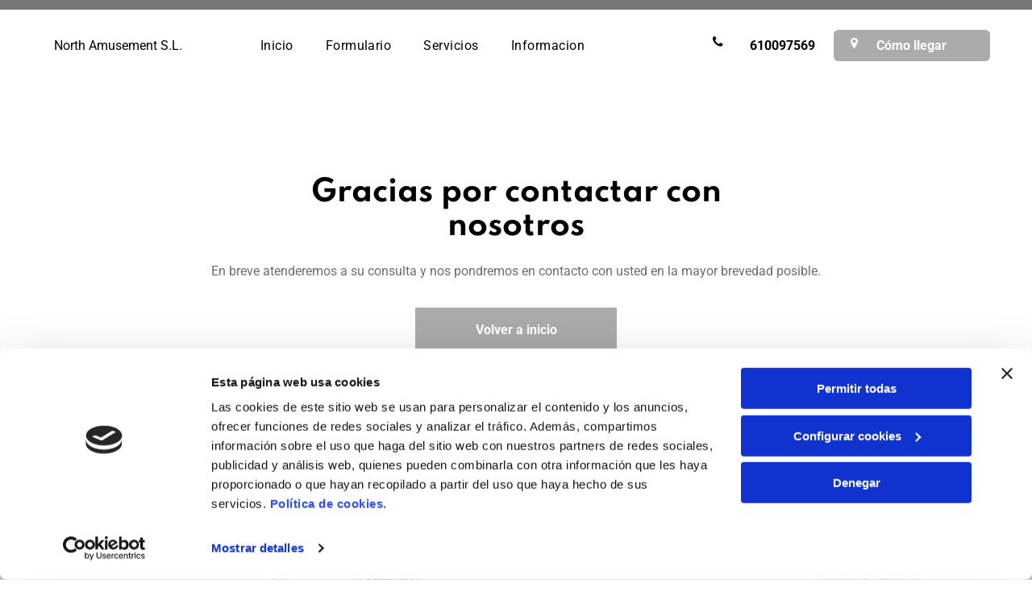

--- FILE ---
content_type: text/html;charset=utf-8
request_url: https://www.dtiinternational.net/gracias
body_size: 21520
content:
<!doctype html >
<html xmlns="http://www.w3.org/1999/xhtml" lang="es"
      class="">
<head>
    <meta charset="utf-8">
    




































<script type="text/javascript">
    window._currentDevice = 'desktop';
    window.Parameters = window.Parameters || {
        HomeUrl: 'https://www.dtiinternational.net/',
        AccountUUID: 'ab6876a4c23f45bcb815a7b9d3300406',
        SystemID: 'EU_PRODUCTION',
        SiteAlias: '60b5f8553e2343b0adf7424258e9d9dd',
        SiteType: atob('RFVEQU9ORQ=='),
        PublicationDate: 'Mon Jun 02 15:52:26 UTC 2025',
        ExternalUid: 'S00885200000',
        IsSiteMultilingual: false,
        InitialPostAlias: '',
        InitialPostPageUuid: '',
        InitialDynamicItem: '',
        DynamicPageInfo: {
            isDynamicPage: false,
            base64JsonRowData: 'null',
        },
        InitialPageAlias: 'gracias',
        InitialPageUuid: 'f1bd99b4a7cc4c6d9faf80a894f2a7bd',
        InitialPageId: '33832471',
        InitialEncodedPageAlias: 'Z3JhY2lhcw==',
        InitialHeaderUuid: 'f533e9568e23465ab6077375756ace25',
        CurrentPageUrl: '',
        IsCurrentHomePage: false,
        AllowAjax: false,
        AfterAjaxCommand: null,
        HomeLinkText: 'Back To Home',
        UseGalleryModule: false,
        CurrentThemeName: 'Layout Theme',
        ThemeVersion: '500000',
        DefaultPageAlias: '',
        RemoveDID: true,
        WidgetStyleID: null,
        IsHeaderFixed: false,
        IsHeaderSkinny: false,
        IsBfs: true,
        StorePageAlias: 'null',
        StorePagesUrls: 'e30=',
        IsNewStore: 'false',
        StorePath: '',
        StoreId: 'null',
        StoreVersion: 0,
        StoreBaseUrl: '',
        StoreCleanUrl: true,
        StoreDisableScrolling: true,
        IsStoreSuspended: false,
        HasCustomDomain: true,
        SimpleSite: false,
        showCookieNotification: false,
        cookiesNotificationMarkup: 'null',
        translatedPageUrl: '',
        isFastMigrationSite: false,
        sidebarPosition: 'NA',
        currentLanguage: 'es',
        currentLocale: 'es',
        NavItems: '{}',
        errors: {
            general: 'There was an error connecting to the page.<br/> Make sure you are not offline.',
            password: 'Incorrect name/password combination',
            tryAgain: 'Try again'
        },
        NavigationAreaParams: {
            ShowBackToHomeOnInnerPages: true,
            NavbarSize: -1,
            NavbarLiveHomePage: 'https://www.dtiinternational.net/',
            BlockContainerSelector: '.dmBody',
            NavbarSelector: '#dmNav:has(a)',
            SubNavbarSelector: '#subnav_main'
        },
        hasCustomCode: true,
        planID: '3254',
        customTemplateId: 'null',
        siteTemplateId: 'null',
        productId: 'DM_DIRECT',
        disableTracking: false,
        pageType: 'FROM_SCRATCH',
        isRuntimeServer: true,
        isInEditor: false,
        hasNativeStore: false,
        defaultLang: 'es',
        hamburgerMigration: null,
        isFlexSite: true
    };

    window.Parameters.LayoutID = {};
    window.Parameters.LayoutID[window._currentDevice] = 30;
    window.Parameters.LayoutVariationID = {};
    window.Parameters.LayoutVariationID[window._currentDevice] = 5;
</script>





















<!-- Injecting site-wide to the head -->

<script data-cookieconsent="statistics" type="text/plain" data-swh-uuid="62d9f594a9ef4635b187a6d3952783f4">


(function(w,d,s,l,i){
	w[l]=w[l]||[];
	w[l].push({'gtm.start': new Date().getTime(),event:'gtm.js'});
	var f=d.getElementsByTagName(s)[0], j=d.createElement(s),dl=l!='dataLayer'?'&l='+l:'';
	j.async=true;
	j.src= 'https://www.googletagmanager.com/gtm.js?id='+i+dl;f.parentNode.insertBefore(j,f); })
(window,document,'script','dataLayer','GTM-PKKCH2Q');


</script>
<script data-cookieconsent="statistics" src="https://assets.adobedtm.com/c7b62ff14aab/340afd82abc1/launch-afe08909a12e.min.js" async="" data-swh-uuid="62d9f594a9ef4635b187a6d3952783f4">




</script>



<!-- End Injecting site-wide to the head -->

<!-- Inject secured cdn script -->


<!-- ========= Meta Tags ========= -->
<!-- PWA settings -->
<script>
    function toHash(str) {
        var hash = 5381, i = str.length;
        while (i) {
            hash = hash * 33 ^ str.charCodeAt(--i)
        }
        return hash >>> 0
    }
</script>
<script>
    (function (global) {
    //const cacheKey = global.cacheKey;
    const isOffline = 'onLine' in navigator && navigator.onLine === false;
    const hasServiceWorkerSupport = 'serviceWorker' in navigator;
    if (isOffline) {
        console.log('offline mode');
    }
    if (!hasServiceWorkerSupport) {
        console.log('service worker is not supported');
    }
    if (hasServiceWorkerSupport && !isOffline) {
        window.addEventListener('load', function () {
            const serviceWorkerPath = '/runtime-service-worker.js?v=3';
            navigator.serviceWorker
                .register(serviceWorkerPath, { scope: './' })
                .then(
                    function (registration) {
                        // Registration was successful
                        console.log(
                            'ServiceWorker registration successful with scope: ',
                            registration.scope
                        );
                    },
                    function (err) {
                        // registration failed :(
                        console.log('ServiceWorker registration failed: ', err);
                    }
                )
                .catch(function (err) {
                    console.log(err);
                });
        });

        // helper function to refresh the page
        var refreshPage = (function () {
            var refreshing;
            return function () {
                if (refreshing) return;
                // prevent multiple refreshes
                var refreshkey = 'refreshed' + location.href;
                var prevRefresh = localStorage.getItem(refreshkey);
                if (prevRefresh) {
                    localStorage.removeItem(refreshkey);
                    if (Date.now() - prevRefresh < 30000) {
                        return; // dont go into a refresh loop
                    }
                }
                refreshing = true;
                localStorage.setItem(refreshkey, Date.now());
                console.log('refereshing page');
                window.location.reload();
            };
        })();

        function messageServiceWorker(data) {
            return new Promise(function (resolve, reject) {
                if (navigator.serviceWorker.controller) {
                    var worker = navigator.serviceWorker.controller;
                    var messageChannel = new MessageChannel();
                    messageChannel.port1.onmessage = replyHandler;
                    worker.postMessage(data, [messageChannel.port2]);
                    function replyHandler(event) {
                        resolve(event.data);
                    }
                } else {
                    resolve();
                }
            });
        }
    }
})(window);
</script>
<!-- Add manifest -->
<!-- End PWA settings -->



<link rel="canonical" href="https://www.dtiinternational.net/gracias">

<meta id="view" name="viewport" content="initial-scale=1, minimum-scale=1, maximum-scale=5, viewport-fit=cover">
<meta name="apple-mobile-web-app-capable" content="yes">
<title>Gracias
</title>

<!--Add favorites icons-->

<link rel="apple-touch-icon"
      href="https://de.cdn-website.com/4e720cc2004f4ca3af57734466451e18/dms3rep/multi/BeeDIGITAL-favicon.png"/>

<link rel="icon" type="image/x-icon" href="https://de.cdn-website.com/60b5f8553e2343b0adf7424258e9d9dd/site_favicon_16_1748879545789.ico"/>

<!-- End favorite icons -->
<link rel="preconnect" href="https://le-de.cdn-website.com/"/>



<!-- render the required CSS and JS in the head section -->
<script id='d-js-dmapi'>
    window.SystemID = 'EU_PRODUCTION';

    if (!window.dmAPI) {
        window.dmAPI = {
            registerExternalRuntimeComponent: function () {
            },
            getCurrentDeviceType: function () {
                return window._currentDevice;
            },
            runOnReady: (ns, fn) => {
                const safeFn = dmAPI.toSafeFn(fn);
                ns = ns || 'global_' + Math.random().toString(36).slice(2, 11);
                const eventName = 'afterAjax.' + ns;

                if (document.readyState === 'complete') {
                    $.DM.events.off(eventName).on(eventName, safeFn);
                    setTimeout(function () {
                        safeFn({
                            isAjax: false,
                        });
                    }, 0);
                } else {
                    window?.waitForDeferred?.('dmAjax', () => {
                        $.DM.events.off(eventName).on(eventName, safeFn);
                        safeFn({
                            isAjax: false,
                        });
                    });
                }
            },
            toSafeFn: (fn) => {
                if (fn?.safe) {
                    return fn;
                }
                const safeFn = function (...args) {
                    try {
                        return fn?.apply(null, args);
                    } catch (e) {
                        console.log('function failed ' + e.message);
                    }
                };
                safeFn.safe = true;
                return safeFn;
            }
        };
    }

    if (!window.requestIdleCallback) {
        window.requestIdleCallback = function (fn) {
            setTimeout(fn, 0);
        }
    }
</script>

<!-- loadCSS function header.jsp-->






<script id="d-js-load-css">
/**
 * There are a few <link> tags with CSS resource in them that are preloaded in the page
 * in each of those there is a "onload" handler which invokes the loadCSS callback
 * defined here.
 * We are monitoring 3 main CSS files - the runtime, the global and the page.
 * When each load we check to see if we can append them all in a batch. If threre
 * is no page css (which may happen on inner pages) then we do not wait for it
 */
(function () {
  let cssLinks = {};
  function loadCssLink(link) {
    link.onload = null;
    link.rel = "stylesheet";
    link.type = "text/css";
  }
  
    function checkCss() {
      const pageCssLink = document.querySelector("[id*='CssLink']");
      const widgetCssLink = document.querySelector("[id*='widgetCSS']");

        if (cssLinks && cssLinks.runtime && cssLinks.global && (!pageCssLink || cssLinks.page) && (!widgetCssLink || cssLinks.widget)) {
            const storedRuntimeCssLink = cssLinks.runtime;
            const storedPageCssLink = cssLinks.page;
            const storedGlobalCssLink = cssLinks.global;
            const storedWidgetCssLink = cssLinks.widget;

            storedGlobalCssLink.disabled = true;
            loadCssLink(storedGlobalCssLink);

            if (storedPageCssLink) {
                storedPageCssLink.disabled = true;
                loadCssLink(storedPageCssLink);
            }

            if(storedWidgetCssLink) {
                storedWidgetCssLink.disabled = true;
                loadCssLink(storedWidgetCssLink);
            }

            storedRuntimeCssLink.disabled = true;
            loadCssLink(storedRuntimeCssLink);

            requestAnimationFrame(() => {
                setTimeout(() => {
                    storedRuntimeCssLink.disabled = false;
                    storedGlobalCssLink.disabled = false;
                    if (storedPageCssLink) {
                      storedPageCssLink.disabled = false;
                    }
                    if (storedWidgetCssLink) {
                      storedWidgetCssLink.disabled = false;
                    }
                    // (SUP-4179) Clear the accumulated cssLinks only when we're
                    // sure that the document has finished loading and the document 
                    // has been parsed.
                    if(document.readyState === 'interactive') {
                      cssLinks = null;
                    }
                }, 0);
            });
        }
    }
  

  function loadCSS(link) {
    try {
      var urlParams = new URLSearchParams(window.location.search);
      var noCSS = !!urlParams.get("nocss");
      var cssTimeout = urlParams.get("cssTimeout") || 0;

      if (noCSS) {
        return;
      }
      if (link.href && link.href.includes("d-css-runtime")) {
        cssLinks.runtime = link;
        checkCss();
      } else if (link.id === "siteGlobalCss") {
        cssLinks.global = link;
        checkCss();
      } 
      
      else if (link.id && link.id.includes("CssLink")) {
        cssLinks.page = link;
        checkCss();
      } else if (link.id && link.id.includes("widgetCSS")) {
        cssLinks.widget = link;
        checkCss();
      }
      
      else {
        requestIdleCallback(function () {
          window.setTimeout(function () {
            loadCssLink(link);
          }, parseInt(cssTimeout, 10));
        });
      }
    } catch (e) {
      throw e
    }
  }
  window.loadCSS = window.loadCSS || loadCSS;
})();
</script>



<script data-role="deferred-init" type="text/javascript">
    /* usage: window.getDeferred(<deferred name>).resolve() or window.getDeferred(<deferred name>).promise.then(...)*/
    function Def() {
        this.promise = new Promise((function (a, b) {
            this.resolve = a, this.reject = b
        }).bind(this))
    }

    const defs = {};
    window.getDeferred = function (a) {
        return null == defs[a] && (defs[a] = new Def), defs[a]
    }
    window.waitForDeferred = function (b, a, c) {
        let d = window?.getDeferred?.(b);
        d
            ? d.promise.then(a)
            : c && ["complete", "interactive"].includes(document.readyState)
                ? setTimeout(a, 1)
                : c
                    ? document.addEventListener("DOMContentLoaded", a)
                    : console.error(`Deferred  does not exist`);
    };
</script>
<style id="forceCssIncludes">
    /* This file is auto-generated from a `scss` file with the same name */

.videobgwrapper{overflow:hidden;position:absolute;z-index:0;width:100%;height:100%;top:0;left:0;pointer-events:none;border-radius:inherit}.videobgframe{position:absolute;width:101%;height:100%;top:50%;left:50%;transform:translateY(-50%) translateX(-50%);object-fit:fill}#dm video.videobgframe{margin:0}@media (max-width:767px){.dmRoot .dmPhotoGallery.newPhotoGallery:not(.photo-gallery-done){min-height:80vh}}@media (min-width:1025px){.dmRoot .dmPhotoGallery.newPhotoGallery:not(.photo-gallery-done){min-height:45vh}}@media (min-width:768px) and (max-width:1024px){.responsiveTablet .dmPhotoGallery.newPhotoGallery:not(.photo-gallery-done){min-height:45vh}}#dm [data-show-on-page-only]{display:none!important}#dmRoot div.stickyHeaderFix div.site_content{margin-top:0!important}#dmRoot div.stickyHeaderFix div.hamburger-header-container{position:relative}
    

</style>
<style id="cssVariables" type="text/css">
    :root {
  --color_1: rgba(0, 0, 0, 1);
  --color_2: rgba(255,255,255,1);
  --color_3: rgba(213, 213, 213, 1);
  --color_4: rgba(171, 171, 171, 1);
  --color_5: rgba(118, 118, 118, 1);
  --color_6: rgba(110, 110, 110, 1);
  --color_7: rgba(229, 229, 229, 1);
  --color_8: rgba(0, 0, 0, 0);
  --max-content-width_1: 1200px;
}
</style>























<!-- Google Fonts Include -->













<!-- loadCSS function fonts.jsp-->



<link type="text/css" rel="stylesheet" href="https://de.cdn-website.com/fonts/css2?family=Roboto:ital,wght@0,100;0,300;0,400;0,500;0,700;0,900;1,100;1,300;1,400;1,500;1,700;1,900&family=Spartan:ital,wght@0,100;0,200;0,300;0,400;0,600;0,700;0,800;0,900&amp;subset=latin-ext&amp;display=swap"  />





<!-- RT CSS Include d-css-runtime-flex-->
<link rel="stylesheet" type="text/css" href="https://static.cdn-website.com/mnlt/production/6120/_dm/s/rt/dist/css/d-css-runtime-flex.min.css" />

<!-- End of RT CSS Include -->

<link type="text/css" rel="stylesheet" href="https://de.cdn-website.com/WIDGET_CSS/b867296d2ecdbb291e06e7fbc87cdf05.css" id="widgetCSS" />

<!-- Support `img` size attributes -->
<style>img[width][height] {
  height: auto;
}</style>

<!-- Support showing sticky element on page only -->
<style>
  body[data-page-alias="gracias"] #dm [data-show-on-page-only="gracias"] {
    display: block !important;
  }
</style>

<!-- This is populated in Ajax navigation -->
<style id="pageAdditionalWidgetsCss" type="text/css">
</style>




<!-- Site CSS -->
<link type="text/css" rel="stylesheet" href="https://de.cdn-website.com/60b5f8553e2343b0adf7424258e9d9dd/files/60b5f8553e2343b0adf7424258e9d9dd_1.min.css?v=2" id="siteGlobalCss" />



<style id="customWidgetStyle" type="text/css">
    
</style>
<style id="innerPagesStyle" type="text/css">
    
</style>


<style
        id="additionalGlobalCss" type="text/css"
>
</style>

<style id="pagestyle" type="text/css">
    @media all {
  *#dm .dmInner nav.u_1998592992 { color:black !important; }

  *#dm .dmInner nav.u_1012680048 { color:black !important; }
}

</style>

<style id="pagestyleDevice" type="text/css">
    
</style>

<!-- Flex Sections CSS -->

 <style data-page-uuid="f1bd99b4a7cc4c6d9faf80a894f2a7bd" id="grid-styles-common-bc55c6f9-f1bd99b4a7cc4c6d9faf80a894f2a7bd">@media all {
    
#a8b03266 {
    width: 69.81%;
    height: auto;
    max-width: 100%;
    order: 2;
    margin: 0px 0% 3% 0%;
}
    
#\36 e3240da {
    width: 250px;
    height: 55px;
    max-width: 100%;
    order: 3;
    margin-right: 0%;
    margin-bottom: 0px;
    margin-left: 0%;
}
    
#c6f172fc {
    min-height: 8px;
    column-gap: 4%;
    row-gap: 2px;
    width: 100%;
    justify-content: flex-start;
    align-items: center;
    min-width: 4%;
    padding: 16px 16px 16px 16px;
    margin: 0px 0% 0px 0%;
}
    
#e692421f {
    margin: 0px 0% 0px 0%;
}
    
#\33 39b65b1 {
    background-color: rgba(0, 0, 0, 0);
    background-image: initial;
}
    
#\32 9580733 {
    min-height: 320px;
    column-gap: 4%;
    row-gap: 24px;
    width: 100%;
    padding: 8% 2% 8% 2%;
    margin: 0px 0% 0px 0%;
    grid-area: 1 / 1 / span 1 / span 1;
}
    
#cddde03c {
    width: 61.49%;
    height: auto;
    max-width: 100%;
    align-self: auto;
    order: 1;
    margin-bottom: 2%;
    grid-area: auto / auto / auto / auto;
}
}</style> 
 <style data-page-uuid="f533e9568e23465ab6077375756ace25" data-is-header="true" id="grid-styles-common-flex-footer-f533e9568e23465ab6077375756ace25">@media all {
    
#flex-footer {
    background-color: var(--color_1);
}
}</style> 
 <style data-page-uuid="f533e9568e23465ab6077375756ace25" data-is-header="true" id="grid-styles-common-flex-header-f533e9568e23465ab6077375756ace25">@media all {
    
#flex-header {
    background-color: rgba(255, 255, 255, 1);
    
}
}</style> 
 <style data-page-uuid="f533e9568e23465ab6077375756ace25" data-is-header="true" id="grid-styles-common-b217d4d5-f533e9568e23465ab6077375756ace25">@media all {
    
#\31 d78ba3f {
    min-height: 8px;
    column-gap: 4%;
    row-gap: 24px;
    flex-direction: row;
    width: 50%;
    justify-content: flex-end;
    align-items: center;
    min-width: 4%;
    padding: 6px 16px 6px 16px;
}
    
#\37 acc6c3f {
    min-height: 8px;
    column-gap: 4%;
    row-gap: 24px;
    flex-direction: row;
    width: 50%;
    justify-content: flex-start;
    align-items: center;
    min-width: 4%;
    padding: 6px 16px 6px 16px;
}
    
#a30c8ff6 {
    min-height: 0px;
    column-gap: 0%;
    row-gap: 0px;
    max-width: none;
    width: 100%;
    padding-left: 4%;
    padding-right: 4%;
}
    
#fa77cacb {
    background-color: var(--color_5);
    background-image: initial;
}
    
#\37 bc7d33f {
    min-height: 8px;
    column-gap: 4%;
    row-gap: 24px;
    flex-direction: row;
    width: 10%;
    justify-content: flex-end;
    align-items: center;
    min-width: 4%;
    padding: 16px 16px 16px 16px;
}
    
#a3511f54 svg {
    fill: var(--color_2);
}
#a3511f54 {
    width: 30px;
    height: 30px;
}
    
#widget_4k5 {
    width: 60px;
    height: auto;
    position: relative;
    min-width: 10px;
    min-height: 10px;
    max-width: 100%;
}
}</style> 
 <style data-page-uuid="f533e9568e23465ab6077375756ace25" data-is-header="true" id="grid-styles-common-2cb3f306-f533e9568e23465ab6077375756ace25">@media all {
    
#\37 8bc2122 {
    flex-direction: row;
    align-items: center;
    width: 35.91%;
    min-width: 4%;
    min-height: 8px;
    column-gap: 2%;
    row-gap: 24px;
    flex-wrap: nowrap;
    justify-content: flex-end;
}
    
#c8e69066 {
    min-height: 88px;
    column-gap: 0%;
    row-gap: 0px;
    max-width: none;
    width: 100%;
    padding-left: 4%;
    padding-right: 4%;
}
    
#\37 cd7fde9 {
    width: 100%;
    height: auto;
    max-width: 100%;
    justify-self: auto;
    order: 0;
    grid-area: auto / auto / auto / auto;
}
    
#\33 99ebbb8 {
    background-color: var(--color_2);
    background-image: initial;
}
    
#e126d34a {
    flex-direction: row;
    justify-content: flex-start;
    align-items: center;
    width: 20%;
    min-width: 4%;
    min-height: 8px;
    column-gap: 4%;
    row-gap: 24px;
    flex-wrap: nowrap;
    padding: 16px 16px 16px 16px;
}
    
#fc9552b3 {
    flex-direction: row;
    align-items: center;
    width: 43.99%;
    min-width: 4%;
    min-height: 8px;
    column-gap: 4%;
    row-gap: 24px;
    padding: 16px 16px 16px 16px;
}
    
#widget_c9e {
    width: 80px;
    height: auto;
    max-width: 100%;
    margin: 0px 0% 0px 0%;
}
    
#widget_ege {
    width: 100%;
    height: auto;
    max-width: 100%;
    margin: 0px 0% 0px 0%;
}
    
#f63708ee {
    width: 167px;
    height: 45px;
    max-width: 100%;
    order: 0;
    margin: 0px 0% 0px 0%;
    grid-area: auto / auto / auto / auto;
}
    
#\30 5be5bc1.flex-element.widget-wrapper > [data-element-type] {
    padding: 0px 0px 0px 0px;
}
#\30 5be5bc1 {
    width: 13.52%;
    height: auto;
    max-width: 100%;
    align-self: auto;
    order: 1;
    min-height: 44px;
    margin: 0px 0% 0px 0%;
    grid-area: auto / auto / auto / auto;
}
    
#\36 caa7b36.flex-element.widget-wrapper > [data-element-type] {
    padding: 0px 0px 0px 0px;
}
#\36 caa7b36 {
    width: 45.78%;
    height: auto;
    max-width: 100%;
    align-self: auto;
    order: 3;
    margin: 0px 0% 0px 0%;
    grid-area: auto / auto / auto / auto;
}
}</style> 
 <style data-page-uuid="f533e9568e23465ab6077375756ace25" data-is-header="true" id="grid-styles-common-ae10c777-f533e9568e23465ab6077375756ace25">@media all {
    
#\30 7c4dde1 {
    padding-top: 16px;
    padding-left: 16px;
    padding-bottom: 16px;
    min-height: 8px;
    column-gap: 4%;
    row-gap: 24px;
    width: 100%;
    min-width: 4%;
    padding-right: 16px;
    justify-content: center;
    align-items: flex-end;
}
    
#\32 3bd06e1 {
    padding-top: 0px;
    padding-bottom: 0px;
    min-height: 100px;
    column-gap: 4%;
    row-gap: 24px;
    width: 100%;
}
    
#\32 f2104dd svg {
    fill: rgba(120,120,120,1);
}
#\32 f2104dd .hamburgerButton {
    background-color: rgba(0,0,0,0);
}
#\32 f2104dd {
    width: 30px;
    height: 30px;
}
}</style> 
 <style data-page-uuid="f533e9568e23465ab6077375756ace25" data-is-header="true" id="grid-styles-common-63a049320d35b55b4ef2a372-f533e9568e23465ab6077375756ace25">@media all {
    
#\36 3a049320d35b55b4ef2a374 {
    align-self: stretch;
    background-size: cover;
    display: flex;
    min-height: 8px;
    background-position: 50% 50%;
    column-gap: 4%;
    row-gap: 24px;
    background-repeat: no-repeat;
    flex-direction: column;
    max-width: 100%;
    width: 100%;
    justify-content: center;
    align-items: flex-start;
    position: relative;
    min-width: 4%;
    background-color: rgba(0, 0, 0, 0);
    padding: 16px 16px 16px 16px;
}
    
#\36 3a049320d35b55b4ef2a376 {
    background-repeat: no-repeat;
    background-size: cover;
    grid-template-columns: minmax(0px, 1fr);
    grid-template-rows: minmax(8px, max-content);
    display: grid;
    justify-content: start;
    background-position: 50% 50%;
    align-items: start;
    position: relative;
    background-color: rgba(0, 0, 0, 0);
}
    
#\36 3a049320d35b55b4ef2a377 {
    align-self: start;
    background-size: cover;
    min-height: 200px;
    background-repeat: no-repeat;
    flex-direction: row;
    order: 0;
    padding-top: 2%;
    display: flex;
    padding-bottom: 2%;
    background-position: 50% 50%;
    column-gap: 4%;
    row-gap: 24px;
    width: 100%;
    justify-content: flex-start;
    align-items: center;
    position: relative;
    justify-self: center;
}
    
#\36 3a049ca0d35b55b4ef2a5c3 {
    position: relative;
    width: 544px;
    height: auto;
    min-width: 10px;
    min-height: 10px;
    max-width: 100%;
    justify-self: auto;
    align-self: auto;
    order: 0;
    grid-area: auto / auto / auto / auto;
}
    
#\36 2d6a167a824ca526194d9a5 {
    background-color: rgba(232, 255, 133, 1);
}
}</style> 
 <style data-page-uuid="f533e9568e23465ab6077375756ace25" data-is-header="true" id="grid-styles-common-6406026c90e1521f6ecb0eca-f533e9568e23465ab6077375756ace25">@media all {
    
#\36 406026c90e1521f6ecb0ecd {
    min-height: 8px;
    column-gap: 4%;
    row-gap: 24px;
    width: 100%;
    min-width: 4%;
    padding: 16px 16px 16px 16px;
}
    
#\36 406026c90e1521f6ecb0ecc {
    min-height: 460px;
    padding-top: 4%;
    padding-bottom: 4%;
    column-gap: 4%;
    row-gap: 24px;
    width: 100%;
}
}</style> 
 <style data-page-uuid="f533e9568e23465ab6077375756ace25" data-is-header="true" id="grid-styles-common-84069465-f533e9568e23465ab6077375756ace25">@media all {
    
#\35 6366845 {
    width: 100%;
    height: 182px;
    min-height: 100px;
    max-width: 100%;
    order: 0;
    justify-self: auto;
    align-self: auto;
    margin: 0px 0% 0px 0%;
    grid-area: auto / auto / auto / auto;
}
    
#\35 6f20da5 {
    width: auto;
    height: auto;
    max-width: 100%;
    justify-self: auto;
    align-self: flex-end;
    order: 0;
    margin-bottom: 20px;
    grid-area: auto / auto / auto / auto;
}
    
#\32 99470d6 {
    background-color: var(--color_3);
    background-image: initial;
}
    
#eb1ac01d {
    min-height: 8px;
    column-gap: 4%;
    row-gap: 0px;
    width: 23.5%;
    justify-content: flex-start;
    min-width: 4%;
    padding: 16px 16px 16px 16px;
}
    
#a19e9e02.flex-element.widget-wrapper > [data-element-type] {
    padding-bottom: 20px;
}
#a19e9e02 {
    width: 100%;
    height: auto;
    max-width: 100%;
    order: 0;
}
    
#e7f27789 {
    min-height: 8px;
    column-gap: 4%;
    row-gap: 24px;
    width: 23.5%;
    min-width: 4%;
    padding: 16px 16px 16px 16px;
}
    
#\34 09137e8 {
    width: 100%;
    height: auto;
    max-width: 100%;
    align-self: flex-start;
    order: 2;
}
    
#\30 926452e {
    padding-top: 4%;
    padding-bottom: 4%;
    min-height: 287px;
    column-gap: 2%;
    row-gap: 12px;
    width: 100%;
    flex-wrap: nowrap;
}
    
#e1578087 {
    min-height: 8px;
    column-gap: 4%;
    row-gap: 0px;
    width: 23.5%;
    justify-content: flex-start;
    min-width: 4%;
    padding: 16px 16px 16px 16px;
}
    
#group_147 {
    justify-content: flex-start;
    width: 23.5%;
    min-width: 4%;
    min-height: 8px;
    column-gap: 4%;
    row-gap: 14px;
    padding: 16px 16px 16px 16px;
}
    
#widget_k32 {
    width: 100%;
    height: auto;
    max-width: 100%;
    order: 0;
}
    
#widget_53l {
    width: 280px;
    height: auto;
    max-width: 100%;
    order: 1;
}
    
#widget_lpp {
    width: 280px;
    height: auto;
    max-width: 100%;
    order: 2;
}
    
#widget_q6o.flex-element.widget-wrapper > [data-element-type] {
    padding: 0px 0px 0px 0px;
}
#widget_q6o {
    width: 100%;
    height: auto;
    max-width: 100%;
    justify-self: auto;
    align-self: auto;
    order: 1;
    grid-area: auto / auto / auto / auto;
}
}</style> 
 <style data-page-uuid="f533e9568e23465ab6077375756ace25" data-is-header="true" id="grid-styles-common-caf99a5d-f533e9568e23465ab6077375756ace25">@media all {
    
#\36 3c7b8b76c596a2813341bc5 {
    height: auto;
}
    
#\34 c3d38de {
    width: 91.00%;
    height: auto;
    max-width: 100%;
    margin: 0px 0% 0px 0%;
}
    
#\32 75309f1 {
    background-color: var(--color_1);
    background-image: initial;
}
    
#bd9ec76f {
    width: 45px;
    height: auto;
    max-width: 100%;
    order: 0;
    margin: 0px 0% 0px 0%;
}
    
#cf6652f6 {
    min-height: 14px;
    column-gap: 0%;
    row-gap: 0px;
    width: 100%;
    flex-wrap: nowrap;
    padding-left: 2%;
    padding-right: 2%;
    max-width: none;
}
    
#c6630e4f {
    align-items: flex-end;
    width: 50%;
    min-width: 4%;
    min-height: 8px;
    column-gap: 4%;
    row-gap: 24px;
    order: 1;
    padding-top: 10px;
    padding-bottom: 10px;
    flex-wrap: nowrap;
}
    
#b5b37d95 {
    width: 43.58%;
    height: auto;
    max-width: 100%;
    margin: 0px 0% 0px 0%;
}
    
#dd21589f {
    width: 50%;
    min-width: 4%;
    min-height: 8px;
    column-gap: 0%;
    row-gap: 24px;
    order: 0;
    padding-top: 10px;
    padding-bottom: 10px;
    flex-direction: row;
    align-items: center;
}
}</style> 
 <style data-page-uuid="f533e9568e23465ab6077375756ace25" data-is-header="true" id="grid-styles-common-3dcb3cbb-f533e9568e23465ab6077375756ace25">@media all {
    
#\30 7b3bb5e {
    min-height: 240px;
    column-gap: 4%;
    row-gap: 24px;
    max-width: none;
    width: 100%;
    flex-wrap: nowrap;
}
    
#\32 7d4f908 {
    grid-template-rows: minmax(300px, max-content);
    width: 100%;
    max-width: 100%;
}
    
#\32 1d9f023 {
    min-height: 8px;
    column-gap: 4%;
    row-gap: 24px;
    width: 100%;
    min-width: 4%;
}
    
#widget_b2l {
    width: 60px;
    height: auto;
    position: relative;
    max-width: 100%;
    margin-top: 40px;
    margin-bottom: 40px;
    margin-right: 40px;
    margin-left: 40px;
    justify-self: end;
    align-self: end;
}
}</style> 
 <style data-page-uuid="f533e9568e23465ab6077375756ace25" data-is-header="true" id="grid-styles-desktop-flex-header-f533e9568e23465ab6077375756ace25">@media (min-width: 1025px) {
    
#flex-header {
}
}</style> 






<style id="globalFontSizeStyle" type="text/css">
    @media (min-width: 1025px) { [data-version] .size-10, [data-version] .font-size-10 {--font-size: 10;} }@media (min-width: 768px) and (max-width: 1024px) { [data-version] .t-size-10, [data-version] .t-font-size-10 {--font-size: 10;} }@media (max-width: 767px) { [data-version] .m-size-10, [data-version] .m-font-size-10 {--font-size: 10;} }
</style>
<style id="pageFontSizeStyle" type="text/css">
</style>



<!-- ========= JS Section ========= -->
<script>
    var isWLR = true;

    window.customWidgetsFunctions = {};
    window.customWidgetsStrings = {};
    window.collections = {};
    window.currentLanguage = "SPANISH"
    window.isSitePreview = false;
</script>
<script>
    window.customWidgetsFunctions["1f5975986930429f819d4cd2154b5c4a~25"] = function (element, data, api) {
        null
    };
</script>
<script type="text/javascript">

    var d_version = "production_6120";
    var build = "2026-01-22T09_48_38";
    window['v' + 'ersion'] = d_version;

    function buildEditorParent() {
        window.isMultiScreen = true;
        window.editorParent = {};
        window.previewParent = {};
        window.assetsCacheQueryParam = "?version=2026-01-22T09_48_38";
        try {
            var _p = window.parent;
            if (_p && _p.document && _p.$ && _p.$.dmfw) {
                window.editorParent = _p;
            } else if (_p.isSitePreview) {
                window.previewParent = _p;
            }
        } catch (e) {

        }
    }

    buildEditorParent();
</script>

<!-- Injecting site-wide before scripts -->
<script id="d-js-ecwid-cb-glue" data-swh-uuid="c0fc744ec68341d0b51620f0f545793e">

window.ec=window.ec||{},window.ec.config=ec.config||{},window.ec.config.tracking=ec.config.tracking||{},window.ec.config.tracking.ask_consent=!0;let _ecwidLoadedForCb=!1;function _acceptConsentForEcwid(e){e.preferences&&e.statistics&&!e.marketing?Ecwid.setTrackingConsent("ANALYTICS_ONLY"):!e.preferences||e.statistics||e.marketing?Ecwid.setTrackingConsent("ACCEPT"):Ecwid.setTrackingConsent("PERSONALIZATION_ONLY")}function _onEcwidLoadedCb(){Cookiebot&&Cookiebot.consented?"function"==typeof Ecwid.setTrackingConsent?_acceptConsentForEcwid(Cookiebot.consent):window.Ecwid.OnAPILoaded.add(function(){_acceptConsentForEcwid(Cookiebot.consent)}):Cookiebot&&Cookiebot.declined?Ecwid.setTrackingConsent("DECLINE"):_ecwidLoadedForCb=!0}window.addEventListener("message",e=>{"ecwid-script-loaded"===e.data.type&&_onEcwidLoadedCb()}),window.addEventListener("CookiebotOnAccept",async()=>{_ecwidLoadedForCb&&_acceptConsentForEcwid(Cookiebot.consent)},!1),window.addEventListener("CookiebotOnDecline",async()=>{_ecwidLoadedForCb&&Ecwid.setTrackingConsent("DECLINE")},!1);

</script>
<script id="CookiebotConfiguration" type="application/json" data-cookieconsent="ignore" data-swh-uuid="c0fc744ec68341d0b51620f0f545793e">

{"TagConfiguration":[{"id":"d-js-core","ignore":true},{"id":"d-js-params","ignore":true},{"id":"d-js-jquery","ignore":true},{"id":"d-js-load-css","ignore":true},{"id":"d-js-dmapi","ignore":true},{"id":"d-js-datalayer-optimization","ignore":true}]}

</script>
<script data-cookieconsent="ignore" data-swh-uuid="c0fc744ec68341d0b51620f0f545793e">

function _cbSetGtag(){dataLayer.push(arguments)}window.dataLayer=window.dataLayer||[],_cbSetGtag("consent","default",{"ad_personalization":"denied","ad_storage":"denied","ad_user_data":"denied","analytics_storage":"denied","functionality_storage":"denied","personalization_storage":"denied","security_storage":"denied","wait_for_update":500}),_cbSetGtag("set","ads_data_redaction",!0),_cbSetGtag("set","url_passthrough",!0)

</script>
<script id="Cookiebot" src="https://consent.cookiebot.com/uc.js" data-cbid="1b9813af-6918-43b7-8a94-8a10174e35fd" data-blockingmode="auto" type="text/javascript" data-swh-uuid="c0fc744ec68341d0b51620f0f545793e">
</script>
<!-- End Injecting site-wide to the head -->


<script>
    window.cookiesNotificationMarkupPreview = 'null';
</script>

<!-- HEAD RT JS Include -->
<script id='d-js-params'>
    window.INSITE = window.INSITE || {};
    window.INSITE.device = "desktop";

    window.rtCommonProps = {};
    rtCommonProps["rt.ajax.ajaxScriptsFix"] =true;
    rtCommonProps["rt.pushnotifs.sslframe.encoded"] = 'aHR0cHM6Ly97c3ViZG9tYWlufS5wdXNoLW5vdGlmcy5jb20=';
    rtCommonProps["runtimecollector.url"] = 'https://rtc.eu-multiscreensite.com';
    rtCommonProps["performance.tabletPreview.removeScroll"] = 'false';
    rtCommonProps["inlineEditGrid.snap"] =true;
    rtCommonProps["popup.insite.cookie.ttl"] = '0.5';
    rtCommonProps["rt.pushnotifs.force.button"] =true;
    rtCommonProps["common.mapbox.token"] = 'pk.eyJ1IjoiZGFubnliMTIzIiwiYSI6ImNqMGljZ256dzAwMDAycXBkdWxwbDgzeXYifQ.Ck5P-0NKPVKAZ6SH98gxxw';
    rtCommonProps["common.mapbox.js.override"] =false;
    rtCommonProps["common.here.appId"] = 'iYvDjIQ2quyEu0rg0hLo';
    rtCommonProps["common.here.appCode"] = '1hcIxLJcbybmtBYTD9Z1UA';
    rtCommonProps["isCoverage.test"] =false;
    rtCommonProps["ecommerce.ecwid.script"] = 'https://app.multiscreenstore.com/script.js';
    rtCommonProps["common.resources.dist.cdn"] =true;
    rtCommonProps["common.build.dist.folder"] = 'production/6120';
    rtCommonProps["common.resources.cdn.host"] = 'https://static.cdn-website.com';
    rtCommonProps["common.resources.folder"] = 'https://static.cdn-website.com/mnlt/production/6120';
    rtCommonProps["feature.flag.runtime.backgroundSlider.preload.slowly"] =true;
    rtCommonProps["feature.flag.runtime.newAnimation.enabled"] =true;
    rtCommonProps["feature.flag.runtime.newAnimation.jitAnimation.enabled"] =true;
    rtCommonProps["feature.flag.sites.google.analytics.gtag"] =true;
    rtCommonProps["feature.flag.runOnReadyNewTask"] =true;
    rtCommonProps["isAutomation.test"] =false;
    rtCommonProps["booking.cal.api.domain"] = 'api.cal.eu';

    
    rtCommonProps['common.mapsProvider'] = 'mapbox';
    
    rtCommonProps['common.mapsProvider.version'] = '0.52.0';
    rtCommonProps['common.geocodeProvider'] = 'mapbox';
    rtCommonProps['server.for.resources'] = '';
    rtCommonProps['feature.flag.lazy.widgets'] = true;
    rtCommonProps['feature.flag.single.wow'] = false;
    rtCommonProps['feature.flag.disallowPopupsInEditor'] = true;
    rtCommonProps['feature.flag.mark.anchors'] = true;
    rtCommonProps['captcha.public.key'] = '6LffcBsUAAAAAMU-MYacU-6QHY4iDtUEYv_Ppwlz';
    rtCommonProps['captcha.invisible.public.key'] = '6LeiWB8UAAAAAHYnVJM7_-7ap6bXCUNGiv7bBPME';
    rtCommonProps["images.sizes.small"] =160;
    rtCommonProps["images.sizes.mobile"] =640;
    rtCommonProps["images.sizes.tablet"] =1280;
    rtCommonProps["images.sizes.desktop"] =1920;
    rtCommonProps["modules.resources.cdn"] =true;
    rtCommonProps["import.images.storage.imageCDN"] = 'https://le-de.cdn-website.com/';
    rtCommonProps["feature.flag.runtime.inp.threshold"] =150;
    rtCommonProps["feature.flag.performance.logs"] =true;
    rtCommonProps["site.widget.form.captcha.type"] = 'g_recaptcha';
    rtCommonProps["friendly.captcha.site.key"] = 'FCMGSQG9GVNMFS8K';
    rtCommonProps["cookiebot.mapbox.consent.category"] = 'marketing';
    // feature flags that's used out of runtime module (in  legacy files)
    rtCommonProps["platform.monolith.personalization.dateTimeCondition.popupMsgAction.moveToclient.enabled"] =true;

    window.rtFlags = {};
    rtFlags["unsuspendEcwidStoreOnRuntime.enabled"] =false;
    rtFlags["scripts.widgetCount.enabled"] =true;
    rtFlags["fnb.animations.tracking.enabled"] =true;
    rtFlags["ecom.ecwidNewUrlStructure.enabled"] = false;
    rtFlags["ecom.ecwid.accountPage.emptyBaseUrl.enabled"] = true;
    rtFlags["ecom.ecwid.pages.links.disable.listeners"] = true;
    rtFlags["ecom.ecwid.storefrontV3.enabled"] = false;
    rtFlags["ecom.ecwid.old.store.fix.facebook.share"] = true;
    rtFlags["feature.flag.photo.gallery.exact.size"] =true;
    rtFlags["geocode.search.localize"] =false;
    rtFlags["feature.flag.runtime.newAnimation.asyncInit.setTimeout.enabled"] =false;
    rtFlags["twitter.heightLimit.enabled"] = true;
    rtFlags["runtime.lottieOverflow"] =false;
    rtFlags["runtime.monitoring.sentry.ignoreErrors"] = "";
    rtFlags["streamline.monolith.personalization.supportMultipleConditions.enabled"] =false;
    rtFlags["flex.animation.design.panel.layout"] =false;
    rtFlags["runtime.cwv.report.cls.enabled"] =false;
    rtFlags["runtime.cwv.report.lcp.enabled"] =false;
    rtFlags["flex.runtime.popup.with.show"] =true;
    rtFlags["contact.form.useActiveForm"] =true;
    rtFlags["contact.form.custom.errors.enabled"] =false;
    rtFlags["runtime.ssr.productStore.internal.observer"] =true;
    rtFlags["runtime.ssr.productCustomizations"] =true;
    rtFlags["runtime.ssr.runtime.filter-sort.newFilterSortWidgetWithOptions.enabled"] =false;
    rtFlags["runtime.ssr.ssrSlider.jumpThreshold.enabled"] =false;
</script>
<script src="https://static.cdn-website.com/mnlt/production/6120/_dm/s/rt/dist/scripts/d-js-runtime-flex-package.min.js"  id="d-js-core" defer></script>
<!-- End of HEAD RT JS Include -->
<script>
    document.addEventListener('DOMContentLoaded', () =>
        window.runtime.initLayout()
    );
</script>



<style id="hideAnimFix">
  .dmDesktopBody:not(.editGrid) [data-anim-desktop]:not([data-anim-desktop='none']), .dmDesktopBody:not(.editGrid) [data-anim-extended] {
    visibility: hidden;
  }

  .dmDesktopBody:not(.editGrid) .dmNewParagraph[data-anim-desktop]:not([data-anim-desktop='none']), .dmDesktopBody:not(.editGrid) .dmNewParagraph[data-anim-extended] {
    visibility: hidden !important;
  }


  #dmRoot:not(.editGrid) .flex-element [data-anim-extended] {
    visibility: hidden;
  }

</style>




<style id="fontFallbacks">
    @font-face {
  font-family: "Roboto Fallback";
  src: local('Arial');
  ascent-override: 92.6709%;
  descent-override: 24.3871%;
  size-adjust: 100.1106%;
  line-gap-override: 0%;
 }@font-face {
  font-family: "Helvetica Fallback";
  src: local('Arial');
  ascent-override: 77.002%;
  descent-override: 22.998%;
  line-gap-override: 0%;
 }@font-face {
  font-family: "Arial Fallback";
  src: local('Arial');
  line-gap-override: 0%;
 }
</style>


<!-- End render the required css and JS in the head section -->








<meta name="robots" content="noindex">
<meta property="og:type" content="website">
<meta property="og:url" content="https://www.dtiinternational.net/gracias">

  <meta name="twitter:card" content="summary"/>
  <meta name="twitter:image" content="https://le-de.cdn-website.com/4e720cc2004f4ca3af57734466451e18/import/clib/test_beedigitalweb_com/dms3rep/multi/opt/9317059_m-1800x1200-1920w.jpeg"/>
  <meta property="og:image" content="https://le-de.cdn-website.com/4e720cc2004f4ca3af57734466451e18/import/clib/test_beedigitalweb_com/dms3rep/multi/opt/9317059_m-1800x1200-1920w.jpeg"/>




<!-- SYS- RVVfUFJPRFVDVElPTg== -->
</head>





















<body id="dmRoot" data-page-alias="gracias"  class="dmRoot fix-mobile-scrolling flex-site dmResellerSite "
      style="padding:0;margin:0;"
      
     data-flex-site >
















<!-- ========= Site Content ========= -->
<div id="dm" class='dmwr'>
    
    <div class="dm_wrapper -var5 null ">
         <div dmwrapped="true" id="1901957768" class="dm-home-page" themewaschanged="true"> <div dmtemplateid="FlexHeader" data-responsive-name="FlexLayout" class="runtime-module-container dm-bfs dm-layout-sec hasAnimations hasStickyHeader inMiniHeaderMode rows-1200 page-7903688 page-7441092 page-7442066 page-7440839 page-7440980 page-7934617 hamburger-reverse dmPageBody d-page-1716942098 inputs-css-clean dmDHeader" id="dm-outer-wrapper" data-page-class="1716942098" data-soch="true" data-background-parallax-selector=".dmHomeSection1, .dmSectionParallex"> <div id="dmStyle_outerContainer" class="dmOuter"> <div id="dmStyle_innerContainer" class="dmInner"> <div class="dmLayoutWrapper standard-var dmStandardDesktop"> <div id="site_content"> <div id="dmFlexHeaderContainer" class="flex_hfcontainer"> <div id="flex-header" data-variation-id="variation0" class="" lock-element-for-editing="true" role="banner"> <div data-layout-section="" data-auto="flex-section" id="1829300010" data-flex-id="b217d4d5" data-page-element-type="section" data-page-element-id="1831136356"> <div class="flex-widgets-container" id="1513111084"></div> 
 <section id="d18a446f" class="flex-element section" data-auto="flex-element-section"> <div id="fa77cacb" class="flex-element grid" data-auto="flex-element-grid" data-layout-grid=""> <div id="a30c8ff6" class="flex-element group" data-auto="flex-element-group"> <div id="7acc6c3f" class="flex-element group" data-auto="flex-element-group"> <div id="widget_4k5" class="flex-element widget-wrapper" data-auto="flex-element-widget-wrapper" data-widget-type="graphic" data-keep-proportion="true" data-hidden-on-desktop="" data-external-id="1503881737"> <div class="graphicWidget graphicWidgetV2 graphicWidgetV3 u_1503881737" data-element-type="graphic" data-widget-type="graphic" id="1503881737" data-binding="W3siYmluZGluZ05hbWUiOiJsaW5rIiwidmFsdWUiOiJjb250ZW50X2xpYnJhcnkuZ2xvYmFsLnBob25lLnBob25lIn1d" data-track-event="click" data-track-action="phone_link"> <a href="tel:610097569"> <svg width="100%" height="100%" version="1.1" viewbox="0 0 100 100" xmlns="http://www.w3.org/2000/svg" id="1833464234" class="svg u_1833464234" data-icon-custom="true" data-icon-name="Phone_7327670.svg"> <path d="m23.137 21.531c1.9258-8.168 19.02-14.551 21.496-6.668l4.1094 12.398c0.375 5.6055-5.3086 8.8555-9.6289 12.617 3.1484 9.3945 7.4297 17.27 13.609 25.016 5.5078-1.5859 11.32-4.5898 15.824-1.2305l8.1758 10.188c5.2734 6.3633-9.375 17.242-17.277 14.422-22.855-8.1562-41.875-43.125-36.309-66.742z" fill-rule="evenodd"></path> 
</svg> 
</a> 
</div> 
</div> 
</div> 
 <div id="1d78ba3f" class="flex-element group" data-auto="flex-element-group" data-hidden-on-mobile="" data-hidden-on-tablet=""></div> 
 <div id="7bc7d33f" class="flex-element group" data-auto="flex-element-group" data-hidden-on-desktop=""> <div id="a3511f54" class="flex-element widget-wrapper" data-auto="flex-element-widget-wrapper" data-hidden-on-desktop="" data-widget-type="hamburgerButton" data-external-id="1405563084"> <button class="hamburgerButton" data-element-type="hamburgerButton" id="1405563084" aria-controls="hamburger-drawer" aria-expanded="false"> <svg width="100pt" height="100pt" version="1.1" viewbox="0 0 100 100" xmlns="http://www.w3.org/2000/svg" id="1238276490"> <path d="m3.6172 10.754h-0.050782c-1.9727 0-3.5703 1.5977-3.5703 3.5703 0 1.9727 1.5977 3.5703 3.5703 3.5703h0.054688 92.758 0.050782c1.9727 0 3.5703-1.5977 3.5703-3.5703 0-1.9727-1.5977-3.5703-3.5703-3.5703h-0.054688zm0 35.676h-0.050782c-1.9727 0-3.5703 1.5977-3.5703 3.5703s1.5977 3.5703 3.5703 3.5703h0.054688 92.758 0.050782c1.9727 0 3.5703-1.5977 3.5703-3.5703s-1.5977-3.5703-3.5703-3.5703h-0.054688zm0 35.68h-0.050782c-1.9727 0-3.5703 1.5977-3.5703 3.5703 0 1.9727 1.5977 3.5703 3.5703 3.5703h0.054688 92.758 0.050782c1.9727 0 3.5703-1.5977 3.5703-3.5703 0-1.9727-1.5977-3.5703-3.5703-3.5703h-0.054688z"></path> 
</svg> 
</button> 
</div> 
</div> 
</div> 
</div> 
</section> 
</div> 
 <div data-auto="flex-section" id="1509466198" data-flex-id="2cb3f306" data-layout-section="" data-page-element-type="section" data-page-element-id="1831136356"> <div class="flex-widgets-container" id="1962269505"></div> 
 <section id="08406067" class="flex-element section" data-auto="flex-element-section"> <div id="399ebbb8" class="flex-element grid" data-auto="flex-element-grid" data-layout-grid=""> <div id="c8e69066" class="flex-element group" data-auto="flex-element-group"> <div id="e126d34a" class="flex-element group" data-auto="flex-element-group"> <div id="widget_ege" class="flex-element widget-wrapper" data-auto="flex-element-widget-wrapper" data-widget-type="paragraph" data-external-id="1730441510"> <div class="dmNewParagraph u_1730441510" data-element-type="paragraph" data-version="5" id="1730441510" style="" data-binding="W3siYmluZGluZ05hbWUiOiJ0ZXh0IiwidmFsdWUiOiJzaXRlX3RleHQubGV0cmEgZGUgcGFsbyJ9XQ==" data-diy-text="">North Amusement S.L.</div> 
</div> 
</div> 
 <div id="fc9552b3" class="flex-element group" data-auto="flex-element-group"> <div id="7cd7fde9" class="flex-element widget-wrapper" data-auto="flex-element-widget-wrapper" data-widget-type="ONELinksMenu" data-hidden-on-tablet="" data-hidden-on-mobile="" data-external-id="1191045873"> <nav class="effect-bottom2 u_1191045873 main-navigation unifiednav dmLinksMenu" role="navigation" layout-main="horizontal_nav_layout_1" layout-sub="submenu_horizontal_1" data-show-vertical-sub-items="HOVER" id="1191045873" dmle_extension="onelinksmenu" data-element-type="onelinksmenu" data-logo-src="" alt="" data-nav-structure="HORIZONTAL" wr="true" icon="true" surround="true" adwords="" navigation-id="unifiedNav"> <ul role="menubar" class="unifiednav__container  " data-auto="navigation-pages"> <li role="menuitem" class=" unifiednav__item-wrap " data-auto="more-pages" data-depth="0"> <a href="/" class="unifiednav__item  dmUDNavigationItem_00  " target="" data-target-page-alias=""> <span class="nav-item-text " data-link-text="Inicio" data-auto="page-text-style">Inicio<span class="icon icon-angle-down"></span> 
</span> 
</a> 
</li> 
 <li role="menuitem" class=" unifiednav__item-wrap " data-auto="more-pages" data-depth="0"> <a href="/#Formulario" class="unifiednav__item  dmUDNavigationItem_01010192401  " target="" data-target-page-alias=""> <span class="nav-item-text " data-link-text="Formulario" data-auto="page-text-style">Formulario<span class="icon icon-angle-down"></span> 
</span> 
</a> 
</li> 
 <li role="menuitem" class=" unifiednav__item-wrap " data-auto="more-pages" data-depth="0"> <a href="/#Servicios" class="unifiednav__item  dmUDNavigationItem_010101183511  " target="" data-target-page-alias=""> <span class="nav-item-text " data-link-text="Servicios" data-auto="page-text-style">Servicios<span class="icon icon-angle-down"></span> 
</span> 
</a> 
</li> 
 <li role="menuitem" class=" unifiednav__item-wrap " data-auto="more-pages" data-depth="0"> <a href="/#Informacion" class="unifiednav__item  dmUDNavigationItem_010101238251  " target="" data-target-page-alias=""> <span class="nav-item-text " data-link-text="Informacion" data-auto="page-text-style">Informacion<span class="icon icon-angle-down"></span> 
</span> 
</a> 
</li> 
</ul> 
</nav> 
</div> 
</div> 
 <div id="78bc2122" class="flex-element group" data-auto="flex-element-group"> <div id="05be5bc1" class="flex-element widget-wrapper" data-auto="flex-element-widget-wrapper" data-widget-type="clicktomap" data-hidden-on-desktop="" data-hidden-on-tablet="" data-external-id="1665347804"> <a class="default align-center flexButton u_1665347804 button_2 dmMap dmWidget dmNoMark dmWwr" href="https://maps.google.com/maps?q=42+LOCAL+Avenida+Alemania%2C+Huelva%2C+HUELVA+21002%2C+ESPA%C3%91A(Beedigital+AI+SAU)&sll=37.259139901,-6.955309656" contenteditable="false" onclick=";return dm_gaq_push_event('ClickToMap', 'Map',null,'60b5f8553e2343b0adf7424258e9d9dd', this,{hitCallBack:true});" id="1665347804" dmle_extension="mapextension" data-element-type="mapextension" modedesktop="" data-popup-title="" data-binding="W3siYmluZGluZ05hbWUiOiJhZGRyZXNzIiwidmFsdWUiOiJjb250ZW50X2xpYnJhcnkuZ2xvYmFsIn1d" data-popup-description-visible="false" modemobile="" addresstodisplay="42 LOCAL Avenida Alemania, Huelva, HUELVA 21002, ESPAÑA" data-buttonstyle="FLAT_ROUND_ICON" geocompleteaddress="42 LOCAL Avenida Alemania, Huelva, HUELVA 21002, ESPAÑA" data-popup-display-desktop="" data-popup-display-mobile="" data-display-type="block" data-popup-title-visible="false" data-popup-description="" dmmapsource="dm" modetablet="" wr="true" data-popup-show="false" icon="true" surround="true" description="" adwords="" icon-name="icon-map-marker" street="" city="" country="US" country_full="United States" state="" zip="" business="Beedigital AI SAU" provider="mapbox" lon="-6.955309656" lat="37.259139901" faddr="42 LOCAL Avenida Alemania, Huelva, HUELVA 21002, ESPAÑA"> <span class="iconBg" aria-hidden="true"> <span class="icon hasFontIcon icon-map-marker"></span> 
</span> 
 <span class="text"></span> 
</a> 
</div> 
 <div id="6caa7b36" class="flex-element widget-wrapper" data-auto="flex-element-widget-wrapper" data-widget-type="clicktomap" data-hidden-on-mobile="" data-external-id="1795602044"> <a class="default align-center flexButton u_1795602044 dmMap dmWidget dmNoMark dmWwr" href="https://maps.google.com/maps?q=42+LOCAL+Avenida+Alemania%2C+Huelva%2C+HUELVA+21002%2C+ESPA%C3%91A(Beedigital+AI+SAU)&sll=37.259139901,-6.955309656" contenteditable="false" onclick=";return dm_gaq_push_event('ClickToMap', 'Map',null,'60b5f8553e2343b0adf7424258e9d9dd', this,{hitCallBack:true});" id="1795602044" dmle_extension="mapextension" data-element-type="mapextension" modedesktop="" data-popup-title="" data-binding="W3siYmluZGluZ05hbWUiOiJhZGRyZXNzIiwidmFsdWUiOiJjb250ZW50X2xpYnJhcnkuZ2xvYmFsIn1d" data-popup-description-visible="false" modemobile="" addresstodisplay="42 LOCAL Avenida Alemania, Huelva, HUELVA 21002, ESPAÑA" data-buttonstyle="FLAT_ROUND_ICON" geocompleteaddress="42 LOCAL Avenida Alemania, Huelva, HUELVA 21002, ESPAÑA" data-popup-display-desktop="" data-popup-display-mobile="" data-display-type="block" data-popup-title-visible="false" data-popup-description="" dmmapsource="dm" modetablet="" wr="true" data-popup-show="false" icon="true" surround="true" description="Cómo llegar" adwords="" icon-name="icon-map-marker" street="" city="" country="US" country_full="United States" state="" zip="" business="Beedigital AI SAU" provider="mapbox" lon="-6.955309656" lat="37.259139901" faddr="42 LOCAL Avenida Alemania, Huelva, HUELVA 21002, ESPAÑA"> <span class="iconBg" aria-hidden="true"> <span class="icon hasFontIcon icon-map-marker"></span> 
</span> 
 <span class="text">C&oacute;mo llegar</span> 
</a> 
</div> 
 <div id="f63708ee" class="flex-element widget-wrapper" data-auto="flex-element-widget-wrapper" data-widget-type="link" data-hidden-on-mobile="" data-hidden-on-tablet="" data-external-id="1408865079"> <a data-display-type="block" class="align-center dmButtonLink dmWidget dmWwr default dmOnlyButton dmDefaultGradient u_1408865079 button_2 align-center dmButtonLink dmWidget dmWwr default dmOnlyButton dmDefaultGradient u_1408865079 button_2" file="false" href="tel:610097569" data-element-type="dButtonLinkId" id="1408865079" data-binding="W3siYmluZGluZ05hbWUiOiJsaW5rIiwidmFsdWUiOiJjb250ZW50X2xpYnJhcnkuZ2xvYmFsLnBob25lLnBob25lIn0seyJiaW5kaW5nTmFtZSI6ImJ1dHRvbl90ZXh0IiwidmFsdWUiOiJjb250ZW50X2xpYnJhcnkuZ2xvYmFsLnBob25lLnBob25lIn1d" icon-name="dm-icon-phone" data-buttonstyle="FLAT_ROUND_ICON" data-track-event="click" data-track-action="phone_link" data-diy-link=""> <span class="iconBg" aria-hidden="true" id="1995814548"> <span class="icon hasFontIconstar hasFontIcon dm-icon-phone" id="1893673392"></span> 
</span> 
 <span class="text" id="1277053549" data-diy-text="">610097569</span> 
</a> 
</div> 
</div> 
</div> 
</div> 
</section> 
</div> 
</div> 
 <div id="hamburger-drawer" class="hamburger-drawer layout-drawer" layout="5ff40d2f36ae4e5ea1bc96b2e2fcf67e===header" data-origin="side-reverse"> <div data-layout-section="" data-auto="flex-section" id="1643631789" data-flex-id="ae10c777"> <div class="flex-widgets-container" id="1713230855"></div> 
 <section id="f1c5a003" class="flex-element section" data-auto="flex-element-section"> <div id="681b9d5c" class="flex-element grid" data-auto="flex-element-grid" data-layout-grid=""> <div id="23bd06e1" class="flex-element group" data-auto="flex-element-group"> <div id="07c4dde1" class="flex-element group" data-auto="flex-element-group"> <div id="2f2104dd" class="flex-element widget-wrapper" data-auto="flex-element-widget-wrapper" data-widget-type="hamburgerButton" data-external-id="1063511219"> <button class="hamburgerButton" data-element-type="hamburgerButton" id="1063511219" aria-controls="hamburger-drawer" aria-expanded="false"> <svg width="100pt" height="100pt" version="1.1" viewbox="0 0 100 100" xmlns="http://www.w3.org/2000/svg" id="1593961034"> <path d="m82 87.883c1.625 1.625 4.2656 1.625 5.8906 0 1.6289-1.6289 1.6289-4.2656 0-5.8945l-32.414-32.41 32.406-32.406c1.6289-1.625 1.6289-4.2656
 0-5.8906-1.6289-1.6289-4.2656-1.6289-5.8906 0l-32.406 32.402-32.406-32.406c-1.625-1.625-4.2656-1.625-5.8906 0-1.6289 1.6289-1.6289 4.2656 0
 5.8945l32.402 32.406-32.41 32.414c-1.6289 1.625-1.6289 4.2617 0 5.8906 1.625 1.6289 4.2656 1.6289 5.8906 0l32.414-32.414z" fill-rule="evenodd"></path> 
</svg> 
</button> 
</div> 
</div> 
</div> 
</div> 
</section> 
</div> 
 <div data-auto="flex-section" id="1099442592" data-flex-id="63a049320d35b55b4ef2a372" data-layout-section=""> <div class="flex-widgets-container" id="1247649854"></div> 
 <section id="63a049320d35b55b4ef2a373" class="flex-element section" data-auto="flex-element-section"> <div id="63a049320d35b55b4ef2a376" class="flex-element grid" data-auto="flex-element-grid" data-layout-grid=""> <div id="63a049320d35b55b4ef2a377" class="flex-element group" data-auto="flex-element-group"> <div id="63a049320d35b55b4ef2a374" class="flex-element group" data-auto="flex-element-group"> <div id="63a049ca0d35b55b4ef2a5c3" class="flex-element widget-wrapper" data-auto="flex-element-widget-wrapper" data-widget-type="ONELinksMenu" data-external-id="1998592992"> <nav class="u_1998592992 effect-bottom2 main-navigation unifiednav dmLinksMenu" role="navigation" layout-main="vertical_nav_layout_2" layout-sub="" data-show-vertical-sub-items="HIDE" id="1998592992" dmle_extension="onelinksmenu" data-element-type="onelinksmenu" data-logo-src="" alt="" data-nav-structure="VERTICAL" wr="true" icon="true" surround="true" adwords="" navigation-id="unifiedNav"> <ul role="menubar" class="unifiednav__container  " data-auto="navigation-pages"> <li role="menuitem" class=" unifiednav__item-wrap " data-auto="more-pages" data-depth="0"> <a href="/" class="unifiednav__item  dmUDNavigationItem_00  " target="" data-target-page-alias=""> <span class="nav-item-text " data-link-text="Inicio" data-auto="page-text-style">Inicio<span class="icon icon-angle-down"></span> 
</span> 
</a> 
</li> 
 <li role="menuitem" class=" unifiednav__item-wrap " data-auto="more-pages" data-depth="0"> <a href="/#Formulario" class="unifiednav__item  dmUDNavigationItem_01010192401  " target="" data-target-page-alias=""> <span class="nav-item-text " data-link-text="Formulario" data-auto="page-text-style">Formulario<span class="icon icon-angle-down"></span> 
</span> 
</a> 
</li> 
 <li role="menuitem" class=" unifiednav__item-wrap " data-auto="more-pages" data-depth="0"> <a href="/#Servicios" class="unifiednav__item  dmUDNavigationItem_010101183511  " target="" data-target-page-alias=""> <span class="nav-item-text " data-link-text="Servicios" data-auto="page-text-style">Servicios<span class="icon icon-angle-down"></span> 
</span> 
</a> 
</li> 
 <li role="menuitem" class=" unifiednav__item-wrap " data-auto="more-pages" data-depth="0"> <a href="/#Informacion" class="unifiednav__item  dmUDNavigationItem_010101238251  " target="" data-target-page-alias=""> <span class="nav-item-text " data-link-text="Informacion" data-auto="page-text-style">Informacion<span class="icon icon-angle-down"></span> 
</span> 
</a> 
</li> 
</ul> 
</nav> 
</div> 
</div> 
</div> 
</div> 
</section> 
</div> 
 <div data-auto="flex-section" id="1029527021" data-flex-id="6406026c90e1521f6ecb0eca" data-layout-section=""> <div class="flex-widgets-container" id="1659590659"></div> 
 <section id="6406026c90e1521f6ecb0ec9" class="flex-element section" data-auto="flex-element-section"> <div id="6406026c90e1521f6ecb0ecb" class="flex-element grid" data-auto="flex-element-grid" data-layout-grid=""> <div id="6406026c90e1521f6ecb0ecc" class="flex-element group" data-auto="flex-element-group"> <div id="6406026c90e1521f6ecb0ecd" class="flex-element group" data-auto="flex-element-group"></div> 
</div> 
</div> 
</section> 
</div> 
</div> 
 <div class="layout-drawer-overlay" id="layout-drawer-overlay"></div> 
</div> 
 <div dmwrapped="true" id="dmFirstContainer" class="dmBody u_dmStyle_template_gracias dm-home-page" themewaschanged="true"> <div id="allWrapper" class="allWrapper"><!-- navigation placeholders --> <div id="dm_content" class="dmContent" role="main"> <div dm:templateorder="170" class="dmHomeRespTmpl mainBorder dmRespRowsWrapper dmFullRowRespTmpl" id="1716942098"> <div data-flex-id="bc55c6f9" data-auto="flex-section" id="1980088207" data-layout-section="" data-page-element-type="section" data-page-element-id="1940647914"> <div class="flex-widgets-container" id="1607544875"></div> 
 <section id="e692421f" class="flex-element section" data-auto="flex-element-section"> <div id="339b65b1" class="flex-element grid" data-auto="flex-element-grid" data-layout-grid=""> <div id="29580733" class="flex-element group" data-auto="flex-element-group"> <div id="c6f172fc" class="flex-element group" data-auto="flex-element-group"> <div id="cddde03c" class="flex-element widget-wrapper" data-auto="flex-element-widget-wrapper" data-widget-type="paragraph" data-external-id="1161976092"> <div class="dmNewParagraph" data-element-type="paragraph" data-version="5" id="1161976092" data-ai-tag="Section title" style=""> <h2 class="text-align-center" style="line-height: initial;"><span style="display: unset;">Gracias por contactar con nosotros</span></h2> 
</div> 
</div> 
 <div id="a8b03266" class="flex-element widget-wrapper" data-auto="flex-element-widget-wrapper" data-widget-type="paragraph" data-external-id="1743615042"> <div class="dmNewParagraph" data-element-type="paragraph" data-version="5" id="1743615042" data-ai-tag="Short paragraph" style=""><p class="text-align-center" style="line-height: 1.5;"><span style="display: unset;">En breve atenderemos a su consulta y nos pondremos en contacto con usted en la mayor brevedad posible.</span></p></div> 
</div> 
 <div id="6e3240da" class="flex-element widget-wrapper" data-auto="flex-element-widget-wrapper" data-widget-type="link" data-external-id="1738835831"> <a data-display-type="block" class="align-center dmButtonLink dmWidget dmWwr default dmOnlyButton dmDefaultGradient" file="false" href="/" data-element-type="dButtonLinkId" id="1738835831"> <span class="iconBg" id="1377225912"> <span class="icon hasFontIcon icon-star" id="1435170286"></span> 
</span> 
 <span class="text" id="1437942726" data-ai-tag="Short button text">Volver a inicio</span> 
</a> 
</div> 
</div> 
</div> 
</div> 
</section> 
</div> 
</div> 
</div> 
</div> 
</div> 
 <div class="dmFooterContainer flex_hfcontainer"> <div id="flex-footer" role="contentinfo"> <div data-layout-section="" data-auto="flex-section" id="1962057567" data-flex-id="84069465" data-page-element-type="section" data-page-element-id="1554532194"> <div class="flex-widgets-container" id="1168378268"></div> 
 <section id="f8270e78" class="flex-element section" data-auto="flex-element-section"> <div id="299470d6" class="flex-element grid" data-auto="flex-element-grid" data-layout-grid="" lock-element-for-editing="true"> <div id="0926452e" class="flex-element group" data-auto="flex-element-group"> <div id="e7f27789" class="flex-element group" data-auto="flex-element-group"> <div id="56366845" class="flex-element widget-wrapper" data-auto="flex-element-widget-wrapper" data-widget-type="clicktomap" data-external-id="1023362835"> <div class="default align-center inlineMap" data-type="inlineMap" data-lat="37.259139901" data-lng="-6.955309656" data-address="42 LOCAL Avenida Alemania, Huelva, HUELVA 21002, ESPAÑA" data-height="" data-msid="" data-mapurl="" data-lang="es" data-color-scheme="" data-zoom="13" data-layout="layout4" data-popup-display="" data-popup-show="false" data-popup-title="" data-popup-title-visible="false" data-popup-description="" data-popup-description-visible="false" id="1023362835" dmle_extension="mapextension" data-element-type="mapextension" modedesktop="map" data-binding="W3siYmluZGluZ05hbWUiOiJhZGRyZXNzIiwidmFsdWUiOiJjb250ZW50X2xpYnJhcnkuZ2xvYmFsIn1d" modemobile="button" addresstodisplay="42 LOCAL Avenida Alemania, Huelva, HUELVA 21002, ESPAÑA" geocompleteaddress="42 LOCAL Avenida Alemania, Huelva, HUELVA 21002, ESPAÑA" data-popup-display-desktop="" data-popup-display-mobile="" data-display-type="block" layout="layout4" modetablet="map" wr="true" icon="true" surround="true" adwords="" icon-name="icon-map-marker" street="" city="" country="US" country_full="United States" state="" zip="" business="North Amusement S.L." provider="mapbox" lon="-6.955309656" lat="37.259139901" faddr="42 LOCAL Avenida Alemania, Huelva, HUELVA 21002, ESPAÑA" zoom="13" dmmapsource="dm"> <div class="mapContainer" style="height: 100%; width: 100%; overflow: hidden; z-index: 0;"></div> 
</div> 
</div> 
</div> 
 <div id="e1578087" class="flex-element group" data-auto="flex-element-group"> <div id="a19e9e02" class="flex-element widget-wrapper" data-auto="flex-element-widget-wrapper" data-widget-type="paragraph" data-external-id="1977782392"> <div class="dmNewParagraph" data-element-type="paragraph" data-version="5" id="1977782392" style=""> <h6><span style="display: unset;">CONTACTA CON NOSOTROS</span></h6> 
</div> 
</div> 
 <div id="widget_53l" class="flex-element widget-wrapper" data-auto="flex-element-widget-wrapper" data-widget-type="clicktocall" data-external-id="1289866360"> <a class="default align-center flexButton button_2 u_1289866360 dmCall voipReplacement dmWidget dmNoMark dmWwr" href="tel:610097569" contenteditable="false" onclick=";return dm_gaq_push_event('ClickToCall', 'Call',null,'60b5f8553e2343b0adf7424258e9d9dd', this);" id="1289866360" dmle_extension="clicktocall" data-element-type="clicktocall" data-binding="W3siYmluZGluZ05hbWUiOiJwaG9uZSIsInZhbHVlIjoiY29udGVudF9saWJyYXJ5Lmdsb2JhbC5waG9uZS5waG9uZSJ9XQ==" data-buttonstyle="FLAT_ROUND_ICON" data-track-event="click" wr="true" data-display-type="block" data-track-action="phone_link" icon="true" surround="true" description="Llámanos" adwords="" icon-name="icon-phone" phone="610097569" text="" image=""> <span class="iconBg" aria-hidden="true"> <span class="icon hasFontIcon icon-phone"></span> 
</span> 
 <span class="text">Ll&aacute;manos</span> 
</a> 
</div> 
 <div id="widget_lpp" class="flex-element widget-wrapper" data-auto="flex-element-widget-wrapper" data-widget-type="emailextension" data-external-id="1256618296"> <a class="default align-center flexButton button_2 u_1256618296 dmEmail dmWidget dmNoMark dmWwr" href="mailto:monica@dtiinternational.es" contenteditable="false" onclick=";return dm_gaq_push_event('ClickToEmail', 'Email',null,'60b5f8553e2343b0adf7424258e9d9dd', this);" id="1256618296" dmle_extension="emailextension" data-element-type="emailextension" data-binding="W3siYmluZGluZ05hbWUiOiJlbWFpbCIsInZhbHVlIjoiY29udGVudF9saWJyYXJ5Lmdsb2JhbC5lbWFpbC5lbWFpbCJ9XQ==" data-buttonstyle="FLAT_ROUND_ICON" wr="true" data-display-type="block" icon="true" surround="true" description="Escríbenos" adwords="" icon-name="icon-envelope-alt" email="monica@dtiinternational.es"> <span class="iconBg" aria-hidden="true"> <span class="icon hasFontIcon icon-envelope-alt"></span> 
</span> 
 <span class="text">Escr&iacute;benos</span> 
</a> 
</div> 
</div> 
 <div id="group_147" class="flex-element group" data-auto="flex-element-group"> <div id="widget_k32" class="flex-element widget-wrapper" data-auto="flex-element-widget-wrapper" data-widget-type="hoursOfOperation" data-external-id="1658033892"></div> 
 <div id="widget_q6o" class="flex-element widget-wrapper" data-auto="flex-element-widget-wrapper" data-widget-type="clicktomap" data-external-id="1867230336"> <a class="default align-center flexButton u_1867230336 button_2 dmMap dmWidget dmNoMark dmWwr" href="https://maps.google.com/maps?q=42+LOCAL+Avenida+Alemania%2C+Huelva%2C+HUELVA+21002%2C+ESPA%C3%91A(Beedigital+AI+SAU)&sll=37.259139901,-6.955309656" contenteditable="false" onclick=";return dm_gaq_push_event('ClickToMap', 'Map',null,'60b5f8553e2343b0adf7424258e9d9dd', this,{hitCallBack:true});" id="1867230336" dmle_extension="mapextension" data-element-type="mapextension" modedesktop="" data-popup-title="" data-binding="W3siYmluZGluZ05hbWUiOiJhZGRyZXNzIiwidmFsdWUiOiJjb250ZW50X2xpYnJhcnkuZ2xvYmFsIn1d" data-popup-description-visible="false" modemobile="" addresstodisplay="42 LOCAL Avenida Alemania, Huelva, HUELVA 21002, ESPAÑA" data-buttonstyle="FLAT_ROUND_ICON" geocompleteaddress="42 LOCAL Avenida Alemania, Huelva, HUELVA 21002, ESPAÑA" data-popup-display-desktop="" data-popup-display-mobile="" data-display-type="block" data-popup-title-visible="false" data-popup-description="" dmmapsource="dm" modetablet="" wr="true" data-popup-show="false" icon="true" surround="true" description="Visítanos" adwords="" icon-name="icon-map-marker" street="" city="" country="US" country_full="United States" state="" zip="" business="Beedigital AI SAU" provider="mapbox" lon="-6.955309656" lat="37.259139901" faddr="42 LOCAL Avenida Alemania, Huelva, HUELVA 21002, ESPAÑA"> <span class="iconBg" aria-hidden="true"> <span class="icon hasFontIcon icon-map-marker"></span> 
</span> 
 <span class="text">Vis&iacute;tanos</span> 
</a> 
</div> 
</div> 
 <div id="eb1ac01d" class="flex-element group" data-auto="flex-element-group"> <div id="56f20da5" class="flex-element widget-wrapper" data-auto="flex-element-widget-wrapper" data-widget-type="socialhub" data-external-id="1924049539"></div> 
 <div id="409137e8" class="flex-element widget-wrapper" data-auto="flex-element-widget-wrapper" data-widget-type="ONELinksMenu" data-external-id="1012680048"> <nav class="u_1012680048 effect-bottom2 main-navigation unifiednav dmLinksMenu" role="navigation" layout-main="horizontal_nav_layout_1" layout-sub="submenu_horizontal_1" data-show-vertical-sub-items="HOVER" id="1012680048" dmle_extension="onelinksmenu" data-element-type="onelinksmenu" data-logo-src="" alt="" data-nav-structure="HORIZONTAL" wr="true" icon="true" surround="true" adwords="" navigation-id="unifiedNav"> <ul role="menubar" class="unifiednav__container  " data-auto="navigation-pages"> <li role="menuitem" class=" unifiednav__item-wrap " data-auto="more-pages" data-depth="0"> <a href="/aviso-legal" class="unifiednav__item    " target="" data-target-page-alias="services"> <span class="nav-item-text " data-link-text="Aviso Legal" data-auto="page-text-style">Aviso Legal<span class="icon icon-angle-down" data-hidden-on-mobile="" data-hidden-on-desktop="" data-hidden-on-tablet=""></span> 
</span> 
</a> 
</li> 
 <li role="menuitem" class=" unifiednav__item-wrap " data-auto="more-pages" data-depth="0"> <a href="/política-de-privacidad" class="unifiednav__item    " target="" data-target-page-alias="política-de-privacidad"> <span class="nav-item-text " data-link-text="Política de Privacidad" data-auto="page-text-style">Pol&iacute;tica de Privacidad<span class="icon icon-angle-down" data-hidden-on-mobile="" data-hidden-on-desktop="" data-hidden-on-tablet=""></span> 
</span> 
</a> 
</li> 
 <li role="menuitem" class=" unifiednav__item-wrap " data-auto="more-pages" data-depth="0"> <a href="/política-de-cookies" class="unifiednav__item    " target="" data-target-page-alias="política-de-cookies"> <span class="nav-item-text " data-link-text="Política de Cookies" data-auto="page-text-style">Pol&iacute;tica de Cookies<span class="icon icon-angle-down" data-hidden-on-mobile="" data-hidden-on-desktop="" data-hidden-on-tablet=""></span> 
</span> 
</a> 
</li> 
</ul> 
</nav> 
</div> 
</div> 
</div> 
</div> 
</section> 
</div> 
 <div data-auto="flex-section" id="1731116335" data-flex-id="caf99a5d" data-layout-section="" data-page-element-type="section" data-page-element-id="1779694949"> <div class="flex-widgets-container" id="1360425999"></div> 
 <section id="0ed806a8" class="flex-element section" data-auto="flex-element-section"> <div id="275309f1" class="flex-element grid" data-auto="flex-element-grid" data-layout-grid="" lock-element-for-editing="true"> <div id="cf6652f6" class="flex-element group" data-auto="flex-element-group"> <div id="dd21589f" class="flex-element group" data-auto="flex-element-group"> <div id="bd9ec76f" class="flex-element widget-wrapper" data-auto="flex-element-widget-wrapper" data-widget-type="custom" data-external-id="1231540892"> <div class="widget-1f5975 u_1231540892 dmCustomWidget" data-lazy-load="" data-title="" id="1231540892" dmle_extension="custom_extension" data-element-type="custom_extension" icon="false" surround="false" data-widget-id="1f5975986930429f819d4cd2154b5c4a" data-widget-version="25" data-widget-config="eyJjb3B5cmlnaHRUZXh0IjoiPGJyPiJ9"> <div class="copyright"> <div>&copy; 2026&nbsp;</div> 
 <div><br/></div> 
</div> 
</div> 
</div> 
 <div id="4c3d38de" class="flex-element widget-wrapper" data-auto="flex-element-widget-wrapper" data-widget-type="paragraph" data-external-id="1756059308"> <div class="dmNewParagraph" data-element-type="paragraph" data-version="5" id="1756059308" new-inline-bind-applied="true" data-diy-text="" style=""> <h6 class="t-size-10 size-10 m-size-10"><span style="color: rgb(255, 255, 255); font-weight: normal; display: initial;" class="t-font-size-10 font-size-10 m-font-size-10" t-font-size-set="true" m-font-size-set="true"><span class="inline-data-binding" data-encoded-value="Tm9tYnJlIGRlIGVtcHJlc2E=" data-inline-binding="content_library.global.company_name">North Amusement S.L.</span> 
Todos los derechos reservados</span></h6> 
</div> 
</div> 
</div> 
 <div id="c6630e4f" class="flex-element group" data-auto="flex-element-group"> <div id="b5b37d95" class="flex-element widget-wrapper" data-auto="flex-element-widget-wrapper" data-widget-type="paragraph" data-external-id="1590766006"> <div class="dmNewParagraph" data-element-type="paragraph" data-version="5" id="1590766006" style=""> <h6 class="t-size-10 text-align-right size-10 m-size-10"><span style="color: rgb(255, 255, 255); display: unset; font-weight: normal;" class="t-font-size-10 font-size-10 m-font-size-10" m-font-size-set="true" t-font-size-set="true">Producido por&nbsp;</span><a href="https://www.beedigital.es/" rel="nofollow noopener" target="_blank" runtime_url="https://www.beedigital.es/" m-font-size-set="true" t-font-size-set="true" class="t-font-size-10 font-size-10 m-font-size-10" style="color: rgb(255, 255, 255); display: initial; font-weight: bold;"><strong>BeeDIGITAL</strong></a></h6> 
</div> 
</div> 
</div> 
</div> 
</div> 
</section> 
</div> 
</div> 
</div> 
 <div id="dmFlexStickyContainer" class="flex_hfcontainer"> <div id="flex-sticky"> <div data-layout-section="" data-auto="flex-section" id="1222829133" data-flex-id="3dcb3cbb"> <div class="flex-widgets-container" id="1975079104"></div> 
 <section id="4c0dd326" class="flex-element section" data-auto="flex-element-section" parent-container="flex-sticky"> <div id="cec9edef" class="flex-element grid" data-auto="flex-element-grid" data-layout-grid=""> <div id="07b3bb5e" class="flex-element group" data-auto="flex-element-group" parent-container="flex-sticky"> <div id="21d9f023" class="flex-element group" data-auto="flex-element-group" parent-container="flex-sticky"> <div id="27d4f908" class="flex-element inner-grid" data-auto="flex-element-inner-grid" parent-container="flex-sticky"> <div id="widget_b2l" class="flex-element widget-wrapper" data-auto="flex-element-widget-wrapper" data-widget-type="graphic" data-keep-proportion="true" data-external-id="1209137137"> <div class="graphicWidget graphicWidgetV2 graphicWidgetV3 u_1209137137" data-element-type="graphic" data-widget-type="graphic" id="1209137137" data-layout="graphic-style-2"> <a href="/#dm" id="1090764628" file="false"> <svg width="100%" height="100%" version="1.1" viewbox="0 0 100 100" xmlns="http://www.w3.org/2000/svg" id="1122755068" class="svg u_1122755068" data-icon-custom="true" aria-labelledby="1121213513"> <title id="1121213513">desplazar hacia arriba</title> 
 <path d="m86.922 71.539c-0.78516 0-1.5742-0.30078-2.1758-0.90234l-34.746-34.746-34.746 34.746c-1.2031 1.2031-3.1484 1.2031-4.3516 0s-1.2031-3.1484 0-4.3516l36.922-36.922c1.2031-1.2031 3.1484-1.2031 4.3516 0l36.922 36.922c1.2031 1.2031 1.2031 3.1484 0 4.3516-0.60156 0.60156-1.3867 0.90234-2.1758 0.90234z"></path> 
</svg> 
</a> 
</div> 
</div> 
</div> 
</div> 
</div> 
</div> 
</section> 
</div> 
</div> 
</div> 
 <div id="swh-4700a0403a254a2aaddeca411bd5392d"> <script>
	var contentLibrary = { business_data: { logo_url: '', name: 'North Amusement S.L.' } };
	var output;
	if (contentLibrary.business_data.logo_url) {
		output = `<img src="${contentLibrary.business_data.logo_url}" alt="${contentLibrary.business_data.name} logo">`;
		output = `<img src="${contentLibrary.business_data.logo_url}" alt="${contentLibrary.business_data.name}" class="diy-header-logo-image">`;
	} else {
		output = contentLibrary.business_data.name;
	}
	document.getElementById("businessInfo").innerHTML = output;
</script> 
</div> 
</div> 
</div> 
</div> 
</div> 
</div> 
</div> 

    </div>
</div>
<!--  Add full CSS and Javascript before the close tag of the body if needed -->
 <style data-page-uuid="f533e9568e23465ab6077375756ace25" data-is-header="true" id="grid-styles-tablet_implicit-flex-header-f533e9568e23465ab6077375756ace25">@media (min-width: 768px) and (max-width: 1024px) {
}</style> 
 <style data-page-uuid="f1bd99b4a7cc4c6d9faf80a894f2a7bd" id="grid-styles-tablet-bc55c6f9-f1bd99b4a7cc4c6d9faf80a894f2a7bd">@media (min-width: 768px) and (max-width: 1024px) {
    
#a8b03266 {
    width: 93.27%;
    margin-bottom: 5%;
}
    
#\36 e3240da {
    width: 250px;
    height: 50px;
    margin-top: 0px;
}
    
#\32 9580733 {
    padding-left: 4%;
    padding-right: 4%;
}
    
#cddde03c {
    width: 100.00%;
    margin-bottom: 3%;
}
}</style> 
 <style data-page-uuid="f533e9568e23465ab6077375756ace25" data-is-header="true" id="grid-styles-tablet-flex-footer-f533e9568e23465ab6077375756ace25">@media (min-width: 768px) and (max-width: 1024px) {
    
}</style> 
 <style data-page-uuid="f533e9568e23465ab6077375756ace25" data-is-header="true" id="grid-styles-tablet-flex-header-f533e9568e23465ab6077375756ace25">@media (min-width: 768px) and (max-width: 1024px) {
    
#flex-header {
    background-color: rgba(255, 255, 255, 1);
    
}
}</style> 
 <style data-page-uuid="f533e9568e23465ab6077375756ace25" data-is-header="true" id="grid-styles-tablet-b217d4d5-f533e9568e23465ab6077375756ace25">@media (min-width: 768px) and (max-width: 1024px) {
    
#\31 d78ba3f {
    width: 23.36%;
    padding-top: 4px;
    padding-bottom: 4px;
}
    
#\37 acc6c3f {
    width: 90%;
    padding-top: 4px;
    padding-bottom: 4px;
    min-height: 8px;
    justify-content: flex-start;
}
    
#a30c8ff6 {
    padding-left: 2%;
    padding-right: 2%;
    min-height: 68px;
    flex-direction: row;
    flex-wrap: nowrap;
}
    
#widget_4k5 {
    width: 46px;
    height: auto;
}
}</style> 
 <style data-page-uuid="f533e9568e23465ab6077375756ace25" data-is-header="true" id="grid-styles-tablet-2cb3f306-f533e9568e23465ab6077375756ace25">@media (min-width: 768px) and (max-width: 1024px) {
    
#\37 8bc2122 {
    width: 33.33%;
    order: 2;
    justify-content: flex-start;
}
    
#c8e69066 {
    padding-left: 2%;
    padding-right: 2%;
    min-height: 13px;
}
    
#e126d34a {
    width: 43.57%;
    margin-left: -0.0011659701492537314%;
    justify-content: flex-start;
    order: 0;
}
    
#fc9552b3 {
    width: 23%;
    order: 1;
    justify-content: flex-end;
    padding-right: 50px;
}
    
#\30 5be5bc1 {
    width: 100.00%;
}
    
#f63708ee {
    width: 158px;
}
    
#\36 caa7b36 {
    width: 100.00%;
}
}</style> 
 <style data-page-uuid="f533e9568e23465ab6077375756ace25" data-is-header="true" id="grid-styles-tablet-63a049320d35b55b4ef2a372-f533e9568e23465ab6077375756ace25">@media (min-width: 768px) and (max-width: 1024px) {
    
#\36 3a049320d35b55b4ef2a374 {
    justify-content: flex-start;
    padding-top: 100px;
}
    
#\36 3a049320d35b55b4ef2a377 {
    min-height: 50vh;
    padding: 0% 4% 0% 4%;
}
}</style> 
 <style data-page-uuid="f533e9568e23465ab6077375756ace25" data-is-header="true" id="grid-styles-tablet-6406026c90e1521f6ecb0eca-f533e9568e23465ab6077375756ace25">@media (min-width: 768px) and (max-width: 1024px) {
    
#\36 406026c90e1521f6ecb0ecc {
    min-height: 50vh;
    padding: 0% 4% 0% 4%;
}
    
#\36 406026c90e1521f6ecb0ecd {
    justify-content: flex-end;
    padding-bottom: 100px;
}
}</style> 
 <style data-page-uuid="f533e9568e23465ab6077375756ace25" data-is-header="true" id="grid-styles-tablet-84069465-f533e9568e23465ab6077375756ace25">@media (min-width: 768px) and (max-width: 1024px) {
    
#\35 6366845 {
    height: 118px;
}
    
#\30 926452e {
    padding-left: 2%;
    padding-right: 2%;
    min-height: 240px;
    flex-direction: row;
    flex-wrap: wrap;
    column-gap: 2%;
}
    
#eb1ac01d {
    width: 32%;
    min-height: 80px;
    flex: 1 1 auto;
    margin: 0% 0% 0% 0%;
}
    
#e1578087 {
    width: 32%;
    min-height: 80px;
    flex: 1 1 auto;
    margin: 0% 0% 0% 0%;
}
    
#e7f27789 {
    width: 32%;
    min-height: 80px;
    flex: 1 1 auto;
    margin: 0% 0% 0% 0%;
}
    
#group_147 {
    width: 32%;
    min-height: 80px;
    flex: 1 1 auto;
    margin: 0% 0% 0% 0%;
}
}</style> 
 <style data-page-uuid="f533e9568e23465ab6077375756ace25" data-is-header="true" id="grid-styles-tablet-caf99a5d-f533e9568e23465ab6077375756ace25">@media (min-width: 768px) and (max-width: 1024px) {
    
#cf6652f6 {
    flex-direction: row;
    flex-wrap: nowrap;
    min-height: 12px;
}
    
#c6630e4f {
    width: 49.5%;
    min-height: 8px;
}
    
#dd21589f {
    order: 1;
    width: 49.5%;
    min-height: 8px;
}
}</style> 
 <style data-page-uuid="f533e9568e23465ab6077375756ace25" data-is-header="true" id="grid-styles-tablet-3dcb3cbb-f533e9568e23465ab6077375756ace25">@media (min-width: 768px) and (max-width: 1024px) {
    
#\30 7b3bb5e {
    padding-left: 2%;
    padding-right: 2%;
}
}</style> 
 <style data-page-uuid="f1bd99b4a7cc4c6d9faf80a894f2a7bd" id="grid-styles-mobile_implicit-bc55c6f9-f1bd99b4a7cc4c6d9faf80a894f2a7bd">@media (max-width: 767px) {
    
#\33 39b65b1 {
    grid-template-rows: minmax(8px, max-content);
}
    
#\32 9580733 {
    grid-area: 1 / 1 / span 1 / span 1;
}
}</style> 
 <style data-page-uuid="f533e9568e23465ab6077375756ace25" data-is-header="true" id="grid-styles-mobile_implicit-flex-header-f533e9568e23465ab6077375756ace25">@media (max-width: 767px) {
}</style> 
 <style data-page-uuid="f1bd99b4a7cc4c6d9faf80a894f2a7bd" id="grid-styles-mobile-bc55c6f9-f1bd99b4a7cc4c6d9faf80a894f2a7bd">@media (max-width: 767px) {
    
#a8b03266 {
    width: 100%;
    margin-left: 0%;
    margin-right: 0%;
    max-width: none;
    margin-bottom: 5%;
}
    
#\36 e3240da {
    width: 250px;
    height: 50px;
}
    
#c6f172fc {
    width: 100%;
    min-height: 240px;
    align-items: center;
    padding-left: 6px;
    padding-right: 6px;
    row-gap: 7px;
}
    
#\32 9580733 {
    min-height: unset;
    flex-direction: column;
    padding: 12% 4% 12% 4%;
}
    
#cddde03c {
    margin-left: 0%;
    margin-right: 0%;
    width: 100.00%;
    max-width: 100%;
    margin-bottom: 5%;
}
}</style> 
 <style data-page-uuid="f533e9568e23465ab6077375756ace25" data-is-header="true" id="grid-styles-mobile-flex-footer-f533e9568e23465ab6077375756ace25">@media (max-width: 767px) {
    
}</style> 
 <style data-page-uuid="f533e9568e23465ab6077375756ace25" data-is-header="true" id="grid-styles-mobile-flex-header-f533e9568e23465ab6077375756ace25">@media (max-width: 767px) {
    
#flex-header {
    background-color: rgba(255, 255, 255, 1);
    
}
}</style> 
 <style data-page-uuid="f533e9568e23465ab6077375756ace25" data-is-header="true" id="grid-styles-mobile-b217d4d5-f533e9568e23465ab6077375756ace25">@media (max-width: 767px) {
    
#\31 d78ba3f {
    width: 82%;
    align-items: center;
}
    
#\37 acc6c3f {
    width: 82%;
    align-items: center;
    min-height: 8px;
    justify-content: flex-start;
}
    
#a30c8ff6 {
    flex-direction: row;
    padding-left: 4%;
    padding-right: 4%;
    flex-wrap: nowrap;
    min-height: 70px;
}
    
#\37 bc7d33f {
    align-items: center;
    width: 18%;
}
    
#widget_4k5 {
    width: 38px;
    height: auto;
}
}</style> 
 <style data-page-uuid="f533e9568e23465ab6077375756ace25" data-is-header="true" id="grid-styles-mobile-2cb3f306-f533e9568e23465ab6077375756ace25">@media (max-width: 767px) {
    
#\37 8bc2122 {
    width: 25%;
    order: 0;
    justify-content: flex-start;
}
    
#c8e69066 {
    padding-left: 2%;
    padding-right: 2%;
    min-height: 81px;
}
    
#e126d34a {
    width: 59.58%;
    justify-content: center;
    order: 1;
    flex-direction: column;
    flex-wrap: nowrap;
    row-gap: 0px;
    align-items: center;
}
    
#fc9552b3 {
    width: 15%;
    order: 2;
}
    
#\30 5be5bc1 {
    width: 90.83%;
    height: auto;
    min-height: 52px;
    justify-self: auto;
    align-self: auto;
    order: 1;
    margin: 0px 0% 0px 0%;
    grid-area: auto / auto / auto / auto;
}
    
#f63708ee {
    width: 158px;
    order: 0;
}
    
#\36 caa7b36 {
    width: 100.00%;
    height: auto;
    min-height: 52px;
    justify-self: auto;
    align-self: auto;
    order: 1;
    margin: 0px 0% 0px 0%;
    grid-area: auto / auto / auto / auto;
}
    
#widget_c9e {
    margin: 0px 0% 0px 0%;
}
    
#widget_ege {
    margin: 0px 0% 0px 0%;
}
}</style> 
 <style data-page-uuid="f533e9568e23465ab6077375756ace25" data-is-header="true" id="grid-styles-mobile-ae10c777-f533e9568e23465ab6077375756ace25">@media (max-width: 767px) {
    
#\30 7c4dde1 {
    width: 100%;
    min-height: 80px;
}
    
#\32 3bd06e1 {
    min-height: unset;
    flex-direction: column;
}
}</style> 
 <style data-page-uuid="f533e9568e23465ab6077375756ace25" data-is-header="true" id="grid-styles-mobile-63a049320d35b55b4ef2a372-f533e9568e23465ab6077375756ace25">@media (max-width: 767px) {
    
#\36 3a049320d35b55b4ef2a374 {
    min-height: 50vh;
    justify-content: flex-start;
    padding-top: 100px;
    width: 100%;
}
    
#\36 3a049320d35b55b4ef2a377 {
    min-height: unset;
    flex-direction: column;
    padding: 0% 4% 0% 4%;
}
    
#\36 3a049ca0d35b55b4ef2a5c3 {
    align-self: flex-start;
    margin-left: 0px;
    margin-right: 0px;
}
}</style> 
 <style data-page-uuid="f533e9568e23465ab6077375756ace25" data-is-header="true" id="grid-styles-mobile-6406026c90e1521f6ecb0eca-f533e9568e23465ab6077375756ace25">@media (max-width: 767px) {
    
#\36 406026c90e1521f6ecb0ecd {
    min-height: 50vh;
    justify-content: flex-end;
    padding-bottom: 100px;
    width: 100%;
}
    
#\36 406026c90e1521f6ecb0ecc {
    min-height: unset;
    flex-direction: column;
    padding: 0% 4% 0% 4%;
}
}</style> 
 <style data-page-uuid="f533e9568e23465ab6077375756ace25" data-is-header="true" id="grid-styles-mobile-84069465-f533e9568e23465ab6077375756ace25">@media (max-width: 767px) {
    
#\35 6366845 {
    order: 1;
    height: 164px;
    min-height: 52px;
    width: 100.00%;
    align-self: center;
    margin-left: 0%;
    margin-right: 0%;
}
    
#eb1ac01d {
    width: 100%;
    min-height: 80px;
    align-items: center;
}
    
#e7f27789 {
    width: 100%;
    min-height: 80px;
    align-items: center;
}
    
#\30 926452e {
    min-height: 0;
    flex-direction: column;
    padding-left: 4%;
    padding-right: 4%;
    flex-wrap: nowrap;
    row-gap: 0px;
}
    
#e1578087 {
    width: 100%;
    min-height: 80px;
    align-items: center;
}
    
#group_147 {
    width: 100%;
    min-height: 80px;
    align-items: center;
}
}</style> 
 <style data-page-uuid="f533e9568e23465ab6077375756ace25" data-is-header="true" id="grid-styles-mobile-caf99a5d-f533e9568e23465ab6077375756ace25">@media (max-width: 767px) {
    
#cf6652f6 {
    min-height: 18px;
    flex-direction: row;
    row-gap: 0px;
    flex-wrap: nowrap;
    padding: 2% 4% 2% 4%;
}
    
#c6630e4f {
    width: 50%;
    min-height: 8px;
    align-items: center;
    align-self: auto;
    order: 1;
    height: auto;
}
    
#b5b37d95 {
    width: 97.00%;
}
    
#dd21589f {
    width: 50%;
    min-height: 8px;
    order: 0;
    height: auto;
}
}</style> 
 <style data-page-uuid="f533e9568e23465ab6077375756ace25" data-is-header="true" id="grid-styles-mobile-3dcb3cbb-f533e9568e23465ab6077375756ace25">@media (max-width: 767px) {
    
#\30 7b3bb5e {
    min-height: 0;
    flex-direction: column;
    padding-left: 4%;
    padding-right: 4%;
    flex-wrap: nowrap;
}
    
#\32 1d9f023 {
    width: 100%;
    min-height: 80px;
    align-items: center;
}
    
#widget_b2l {
    margin-left: 20px;
    margin-top: 20px;
    margin-bottom: 20px;
    max-width: 100%;
    margin-right: 20px;
}
}</style> 
<script type="text/javascript" id="d_track_campaign">
(function() {
    if (!window.location.search) {
        return;
    }
	const cleanParams = window.location.search.substring(1); // Strip ?
	const queryParams = cleanParams.split('&');

	const expires = 'expires=' + new Date().getTime() + 24 * 60 * 60 * 1000;
	const domain = 'domain=' + window.location.hostname;
	const path = "path=/";

	queryParams.forEach((param) => {
		const [key, value = ''] = param.split('=');
		if (key.startsWith('utm_')) {
			const cookieName = "_dm_rt_" + key.substring(4);
			const cookie = cookieName + "=" + value;
			const joined = [cookie, expires, domain, path].join(";");
			document.cookie = joined;
		}
	});
}());
</script>
<script type="text/javascript" >
  var _dm_gaq = {};
  var _gaq = _gaq || [];
  var _dm_insite = [];
</script>

<script type="text/javascript" id="d_track_sp">
;(function(p,l,o,w,i,n,g){if(!p[i]){p.GlobalSnowplowNamespace=p.GlobalSnowplowNamespace||[];
p.GlobalSnowplowNamespace.push(i);p[i]=function(){(p[i].q=p[i].q||[]).push(arguments)
};p[i].q=p[i].q||[];n=l.createElement(o);g=l.getElementsByTagName(o)[0];n.async=1;
n.src=w;g.parentNode.insertBefore(n,g)}}(window,document,"script","//d3uzsv7k2lpopp.cloudfront.net/sp-2.0.0-dm-0.1.min.js","snowplow"));
window.dmsnowplow  = window.snowplow;

dmsnowplow('newTracker', 'cf', 'd3uzsv7k2lpopp.cloudfront.net', { // Initialise a tracker
  appId: '60b5f8553e2343b0adf7424258e9d9dd'
});

// snowplow queries element styles so we wait until CSS calculations are done.
requestAnimationFrame(() => {
	dmsnowplow('trackPageView');
	_dm_insite.forEach((rule) => {
		// Specifically in popup only the client knows if it is shown or not so we don't always want to track its impression here
		// the tracking is in popup.js
		if (rule.actionName !== "popup") {
			dmsnowplow('trackStructEvent', 'insite', 'impression', rule.ruleType, rule.ruleId);
		}
		window?.waitForDeferred?.('dmAjax', () => {
			$.DM.events.trigger('event-ruleTriggered', {value: rule});
		});
	});
});
</script>
   <div style="display:none;" id="P6iryBW0Wu"></div>

<!-- photoswipe markup -->









<!-- Root element of PhotoSwipe. Must have class pswp. -->
<div class="pswp" tabindex="-1" role="dialog" aria-hidden="true">

    <!-- Background of PhotoSwipe. 
         It's a separate element as animating opacity is faster than rgba(). -->
    <div class="pswp__bg"></div>

    <!-- Slides wrapper with overflow:hidden. -->
    <div class="pswp__scroll-wrap">

        <!-- Container that holds slides. 
            PhotoSwipe keeps only 3 of them in the DOM to save memory.
            Don't modify these 3 pswp__item elements, data is added later on. -->
        <div class="pswp__container">
            <div class="pswp__item"></div>
            <div class="pswp__item"></div>
            <div class="pswp__item"></div>
        </div>

        <!-- Default (PhotoSwipeUI_Default) interface on top of sliding area. Can be changed. -->
        <div class="pswp__ui pswp__ui--hidden">

            <div class="pswp__top-bar">

                <!--  Controls are self-explanatory. Order can be changed. -->

                <div class="pswp__counter"></div>

                <button class="pswp__button pswp__button--close" title="Cerrar (Esc)"></button>

                <button class="pswp__button pswp__button--share" title="Compartir"></button>

                <button class="pswp__button pswp__button--fs" title="Activar pantalla completa"></button>

                <button class="pswp__button pswp__button--zoom" title="Acercar/alejar"></button>

                <!-- Preloader demo http://codepen.io/dimsemenov/pen/yyBWoR -->
                <!-- element will get class pswp__preloader--active when preloader is running -->
                <div class="pswp__preloader">
                    <div class="pswp__preloader__icn">
                      <div class="pswp__preloader__cut">
                        <div class="pswp__preloader__donut"></div>
                      </div>
                    </div>
                </div>
            </div>

            <div class="pswp__share-modal pswp__share-modal--hidden pswp__single-tap">
                <div class="pswp__share-tooltip"></div> 
            </div>

            <button class="pswp__button pswp__button--arrow--left" title="Anterior (flecha izquierda)">
            </button>

            <button class="pswp__button pswp__button--arrow--right" title="Siguiente (flecha derecha)">
            </button>

            <div class="pswp__caption">
                <div class="pswp__caption__center"></div>
            </div>

        </div>

    </div>

</div>
<div id="fb-root"
        data-locale="es_ES"></div>
<!-- Alias: 60b5f8553e2343b0adf7424258e9d9dd -->
<script id="d_track_personalization">
	window?.waitForDeferred?.('dmAjax', () => {
		// Collects client data and updates cookies used by smart sites
		window.expireDays = 365;
		window.visitLength = 30 * 60000;
		$.setCookie("dm_timezone_offset", (new Date()).getTimezoneOffset(), window.expireDays);
			setSmartSiteCookiesInternal("dm_this_page_view","dm_last_page_view","dm_total_visits","dm_last_visit");
	});
</script>
<script type="text/javascript">
    
    Parameters.NavigationAreaParams.MoreButtonText = 'MORE';
    
    Parameters.NavigationAreaParams.LessButtonText = 'LESS';
    Parameters.HomeLinkText = 'Home';
    </script>
<!--  End Script tags -->
<!--  Site Wide Html Markup -->
<div id="swh-00167ddb939246d684495e6a925d7597"><!-- Google Tag Manager (noscript) -->
<noscript data-cookieconsent='statistics'>
<iframe src='https://www.googletagmanager.com/ns.html?id=GTM-PKKCH2Q' height='0' width='0' style='display:none;visibility:hidden'></iframe>
</noscript>
<!-- End Google Tag Manager (noscript) -->
<script type='text/javascript' charset='UTF-8' src='https://site-assets.cdnmns.com/db528d2761568ad004f99a5f2f8e451b/js/reseller/padigital/s_code1.0.js'></script>
<script data-cookieconsent='statistics' type='text/plain'>
var id_client = (window.siteDetails && window.siteDetails.ExternalUid) || (window.Parameters && window.Parameters.ExternalUid) || (dmAPI && dmAPI.getSiteExternalId && dmAPI.getSiteExternalId()) || '';
if (id_client.search('_') == -1) {
    var l = id_client.length;
    var a = id_client.substr(0, l-3);
    var p = id_client.substr(l-3, l);
    id_client = a.toUpperCase() + '_' + p;
}
yellPageEvents.add(new YellPageView().setPageName(document.domain + ' - ' + document.title).setDomain(document.domain).setIdClient(id_client));
if (s.getValOnce('X', 's_' + id_client, 0) == 'X') {
    yellPageEvents.add(new YellEvent(YellEvent.PRIMERA_VISITA));
}
yellSendPageEvents();
</script></div>
<div id="swh-fa84a045dc8c424eb6f6dea24ca7daa2"><script data-cookieconsent='statistics' type='text/javascript' src='https://estaticos.paginasamarillas.es/paginasamarillas/images/home/target/posthog/analytic-ph-du.js' defer></script></div><!--  Site Wide Html Markup -->
</body>
</html>


--- FILE ---
content_type: application/x-javascript
request_url: https://consentcdn.cookiebot.com/consentconfig/1b9813af-6918-43b7-8a94-8a10174e35fd/dtiinternational.net/configuration.js
body_size: 312
content:
CookieConsent.configuration.tags.push({id:189506141,type:"script",tagID:"",innerHash:"",outerHash:"",tagHash:"4289741033721",url:"https://site-assets.cdnmns.com/db528d2761568ad004f99a5f2f8e451b/js/reseller/padigital/s_code1.0.js",resolvedUrl:"https://site-assets.cdnmns.com/db528d2761568ad004f99a5f2f8e451b/js/reseller/padigital/s_code1.0.js",cat:[3]});CookieConsent.configuration.tags.push({id:189506142,type:"script",tagID:"",innerHash:"",outerHash:"",tagHash:"2733525920015",url:"https://consent.cookiebot.com/uc.js",resolvedUrl:"https://consent.cookiebot.com/uc.js",cat:[1,3,4]});CookieConsent.configuration.tags.push({id:189506143,type:"script",tagID:"",innerHash:"",outerHash:"",tagHash:"7293765706163",url:"https://assets.adobedtm.com/c7b62ff14aab/340afd82abc1/launch-afe08909a12e.min.js",resolvedUrl:"https://assets.adobedtm.com/c7b62ff14aab/340afd82abc1/launch-afe08909a12e.min.js",cat:[1,4]});CookieConsent.configuration.tags.push({id:189506145,type:"script",tagID:"",innerHash:"",outerHash:"",tagHash:"1471300991704",url:"https://static.cdn-website.com/mnlt/production/6047/_dm/s/rt/dist/scripts/d-js-runtime-flex-package.min.js",resolvedUrl:"https://static.cdn-website.com/mnlt/production/6047/_dm/s/rt/dist/scripts/d-js-runtime-flex-package.min.js",cat:[1]});CookieConsent.configuration.tags.push({id:189506146,type:"script",tagID:"",innerHash:"",outerHash:"",tagHash:"13865243188974",url:"",resolvedUrl:"",cat:[3]});CookieConsent.configuration.tags.push({id:189506147,type:"script",tagID:"",innerHash:"",outerHash:"",tagHash:"12945954590046",url:"https://estaticos.paginasamarillas.es/paginasamarillas/images/home/target/posthog/analytic-ph-du.js",resolvedUrl:"https://estaticos.paginasamarillas.es/paginasamarillas/images/home/target/posthog/analytic-ph-du.js",cat:[1,3]});